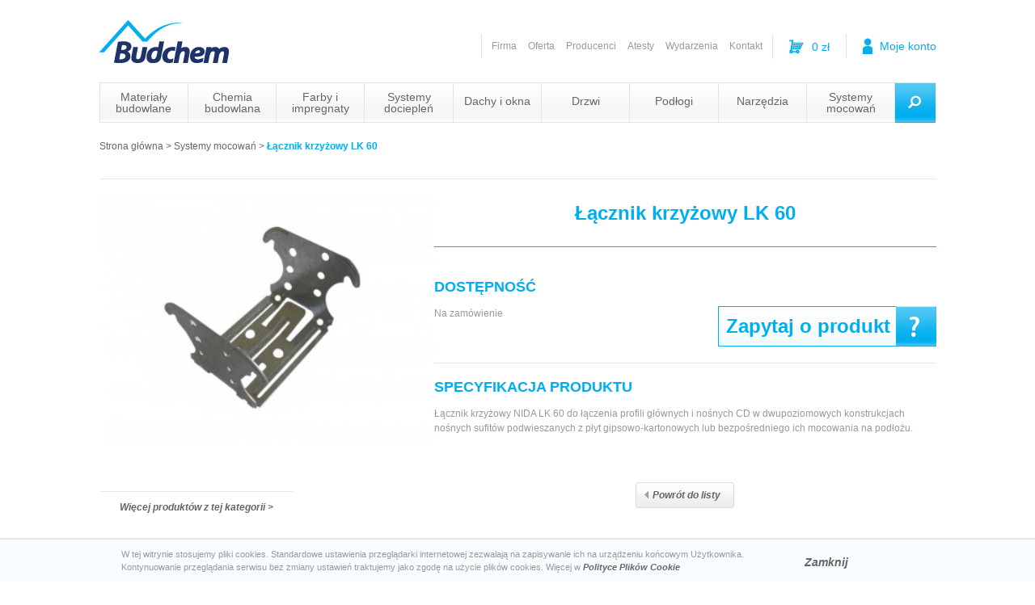

--- FILE ---
content_type: text/html
request_url: http://budchem.com.pl/lacznik-krzyzowy-lk-60-1
body_size: 5321
content:
<!DOCTYPE HTML>
<html>
<!--[if lt IE 9]><![endif]--><head>
    <title>Łącznik krzyżowy LK 60 - Compact Code - Systemy mocowań, Siniat</title>
    <meta http-equiv="Content-Type" content="text/html;charset=utf-8" />
    <meta name="viewport" content="width=device-width, initial-scale=1.0">
                    
            <meta content="Łącznik krzyżowy NIDA LK 60 do łączenia profili gł&oacute;wnych i nośnych CD w dwupoziomowych konstrukcjach nośnych sufit&oacute;w podwieszanych z płyt gipsowo-kartonowych lub bezpośredniego ich mocowania na podłożu."  name="description" />
                            
            <meta content="słowa kluczowe"  name="keywords" />
                            
            <meta content="width=device-width, initial-scale=1"  name="viewport" />
                            
            <meta content="IE=edge,chrome=1"  name="X-UA-Compatible" />
                            
            <meta content="follow, index"  name="robots" />
                            <base href="http://budchem.com.pl/" />
              <link media="all" rel="stylesheet" type="text/css" href="layout/frontend/budchem/general.css" />
                  <link media="all" rel="stylesheet" type="text/css" href="lib/lightbox/css/jquery.lightbox-0.5.css" />
                      <script type="text/javascript" src="lib/jquery/jquery.js"></script>
                  <script type="text/javascript" src="lib/lightbox/js/jquery.lightbox-0.5.min.js"></script>
                  <script type="text/javascript" src="lib/jquery/gallery.js"></script>
                  <script type="text/javascript" src="lib/html5/html5.js"></script>
                  <script type="text/javascript" src="lib/css3/css3-mediaqueries.js"></script>
                  <script type="text/javascript" src="lib/easing/jquery.easing.min.js"></script>
                  <script type="text/javascript" src="lib/hoverscroll/jquery.hoverscroll.js"></script>
                  <script type="text/javascript" src="lib/cookies/cookies.js"></script>
            
    <script type="text/javascript">
jQuery(document).ready(function() {
	jQuery('#policycookie').delay(2000).slideDown();
	jQuery(function() {
	jQuery('.cpolicy').on('click', function (e) {
		e.preventDefault();
		jQuery('#mpc_cookie_fulltext').slideToggle("slow");

		return false;
	});	
		
});
jQuery('.search-ico').click(function (event) {
	
if(jQuery('.submit-text').is(':visible')){
		
 jQuery('input[name="search-form"]').trigger('click');		        
}
    else {
event.preventDefault();
jQuery(".hide-search").delay(20).show();
jQuery( ".submit-text" ).delay(10).animate({
width: "toggle"}, {
duration: 500,
specialEasing: {
width: "easeOutExpo",
}
});


jQuery('.hide-search').click( function (e) {
        e.preventDefault();

        jQuery(this).hide();
		jQuery( '.submit-text' ).animate({
		width: "toggle"
		}, {
		duration: 500,
		specialEasing: {
		width: "easeInExpo",
		}
		});
		
		jQuery( '#mm' ).delay(10).animate({
		width: "985"
		}, {
		duration: 500,
		specialEasing: {
		width: "easeInExpo",
		}
		});

		
		
    });



jQuery( '#mm' ).animate({
		width: "785"
		}, {
		duration: 500,
		specialEasing: {
		width: "easeOutExpo",
		}
		});
    }
});
jQuery('.showhide').click(function () {
	jQuery(this).toggleClass("active");
	jQuery('#menu-main').toggleClass("active");
	jQuery('#mmm').slideToggle("500").toggleClass("active");
	return false;
});
jQuery('#myaccount').click(function () {
	jQuery('#login-area').slideToggle("500", function() {jQuery(this).toggleClass("open")});
	return false;
});


});
</script>
    
  </head>
  
  <body class="product-details">
<div id="popup"><div class="center"><a href="#" id="closepopup"></a></div></div>
<div id="policycookie">
    <div class="cookies-body">
    <div class="cookie-text">
        <p>W tej witrynie stosujemy pliki cookies. Standardowe ustawienia przeglądarki internetowej zezwalają na zapisywanie ich na urządzeniu końcowym Użytkownika. Kontynuowanie przeglądania serwisu bez zmiany ustawień traktujemy jako zgodę na użycie plików cookies. Więcej w <a href="http://www.budchem.com.pl/polityka-cookies">Polityce Plików Cookie</a></p>
      </div>
    <div class="cookie-continue"><a href="#" class="policyclose">Zamknij</a></div>
    <div class="clear"></div>
  </div>
</div>
<div id="login-area" >
    <div class="main"><div id="login-form" class="clear">
  <form method="post" action="http://budchem.com.pl/logowanie">
    <div id="login-head">
      <div id="login-title">Logowanie</div>
      <div class="input-box">
        <input placeholder="Login" onfocus="this.placeholder = ''" onblur="this.placeholder = 'Login'" type="text" name="login" id="login" />
      </div>
      <div class="input-box">
        <input placeholder="Hasło" onfocus="this.placeholder = ''" onblur="this.placeholder = 'Hasło'" type="password" name="password" id="password" />
      </div>
      <div class="input-box">
        <input type="submit" name="log" value="Zaloguj" title="Zaloguj" class="login-button" />
      </div>
    </div>
    <div id="login-foot"> <a class="remind" href="http://budchem.com.pl/przypomnij-haslo" rel="nofollow"> Przypomnij hasło </a> <a href="http://budchem.com.pl/rejestracja"> Rejestracja </a> </div>
  </form>
</div>
</div>
  </div>
<div class="main">
    <header id="head-main" class="clear">
    <div id="logo-holder">
        <div id="logo"><a href="/"><img src="layout/frontend/images/logo-budchem.jpg" alt="" title=""></a></div>
      </div>
    <div id="mydata" class="clear">         <div id="myaccount">Moje konto</div>
          
        <div id="mybasket" >
<a href="http://budchem.com.pl/koszyk" class="black-button" rel="nofollow">0 zł</a></div>
<div id="mybasket2"><a href="http://budchem.com.pl/koszyk" class="black-button" rel="nofollow">0 zł</a></div>







 </div>
    <div id="menu-company">
        <nav> <ul>
    <li ><a href="http://budchem.com.pl/hurtownia-materialow-budowlanych-w-poznaniu-sprawdz-oferte-firmy-budchem">
    Firma
  </a></li>
    <li ><a href="http://budchem.com.pl/oferta">
    Oferta
  </a></li>
    <li ><a href="http://budchem.com.pl/producenci">
    Producenci
  </a></li>
    <li ><a href="http://budchem.com.pl/atlas-i-porotherm-oraz-materialy-budowlane-innych-producentow-poznan">
    Atesty
  </a></li>
    <li ><a href="http://budchem.com.pl/wydarzenia">
    Wydarzenia
  </a></li>
    <li ><a href="http://budchem.com.pl/kontakt-budchem">
    Kontakt
  </a></li>
  </ul>
 </nav>
      </div>
  </header>
    <div id="menu-main" class="clear"> <nav id="shop-navigation" class="clear">
  <ul id="shm">
    <li class="showhide">Wybierz kategorię</li>
  </ul>
  <ul id="mm">
        <li class="menu-item item-2"><a href="materialy-budowlane">Materiały budowlane</a>       <div class="sm-holder" style="background-image: url(files/categories/id2/budchem-rotator-materialy-budowlane.jpg);">
        <ul class="sm">
                    <li class="submenu-item"><a href="materialy-budowlane-fundament">fundament</a></li>
                    <li class="submenu-item"><a href="materialy-budowlane-sciany-nosne-i-dzialowe">ściany nośne i działowe</a></li>
                    <li class="submenu-item"><a href="materialy-budowlane-klinkier">klinkier</a></li>
                    <li class="submenu-item"><a href="materialy-budowlane-stropy">stropy</a></li>
                    <li class="submenu-item"><a href="materialy-budowlane-sucha-zabudowa">sucha zabudowa</a></li>
                    <li class="submenu-item"><a href="materialy-budowlane-kominy-i-wentylacje">kominy i wentylacje</a></li>
                    <li class="submenu-item"><a href="materialy-budowlane-kostka-brukowa">kostka brukowa</a></li>
                    <li class="submenu-item"><a href="materialy-budowlane-izolacja-termiczna-1">izolacja termiczna</a></li>
                  </ul>
      </div>
       </li>
        <li class="menu-item item-3"><a href="chemia-budowlana">Chemia budowlana</a>       <div class="sm-holder" style="background-image: url(files/categories/id3/budchem-rotator-chemia-budowlana.jpg);">
        <ul class="sm">
                    <li class="submenu-item"><a href="chemia-budowlana-zaprawy-gipsy">zaprawy, gipsy</a></li>
                    <li class="submenu-item"><a href="chemia-budowlana-tynki">tynki</a></li>
                    <li class="submenu-item"><a href="chemia-budowlana-pianki-silikony-uszczelniacze-dodatki">pianki, silikony, uszczelniacze, dodatki</a></li>
                    <li class="submenu-item"><a href="chemia-budowlana-fugi">fugi</a></li>
                    <li class="submenu-item"><a href="chemia-budowlana-hydroizolacje">hydroizolacje</a></li>
                    <li class="submenu-item"><a href="chemia-budowlana-kleje">kleje</a></li>
                    <li class="submenu-item"><a href="chemia-budowlana-grunty">Grunty</a></li>
                  </ul>
      </div>
       </li>
        <li class="menu-item item-4"><a href="farby-i-impregnaty">Farby i impregnaty</a>       <div class="sm-holder" style="background-image: url(files/categories/id4/budchem-rotator-materialy-scienne.jpg);">
        <ul class="sm">
                    <li class="submenu-item"><a href="farby-i-impregnaty-farby-elewacyjne">farby elewacyjne</a></li>
                    <li class="submenu-item"><a href="farby-i-impregnaty-farby-wewnetrzne-1">farby wewnętrzne</a></li>
                    <li class="submenu-item"><a href="farby-i-impregnaty-impregnaty">impregnaty</a></li>
                    <li class="submenu-item"><a href="farby-i-impregnaty-farby-olejne-i-chlorokauczukowe">farby olejne i chlorokauczukowe</a></li>
                  </ul>
      </div>
       </li>
        <li class="menu-item item-5"><a href="systemy-docieplen">Systemy dociepleń</a>       <div class="sm-holder" style="background-image: url(files/categories/id5/budchem-rotator-systemy-docieplen.jpg);">
        <ul class="sm">
                    <li class="submenu-item"><a href="systemy-docieplen-systemy-docieplen-na-styropianie">systemy dociepleń na styropianie</a></li>
                    <li class="submenu-item"><a href="systemy-docieplen-systemy-docieplen-na-welnie">systemy dociepleń na wełnie</a></li>
                  </ul>
      </div>
       </li>
        <li class="menu-item item-6"><a href="dachy-i-okna">Dachy i okna</a>       <div class="sm-holder" style="background-image: url(files/categories/id6/budchem_rotator_dachy_okna_dachowe.jpg);">
        <ul class="sm">
                    <li class="submenu-item"><a href="dachy-i-okna-okna-dachowe">okna dachowe</a></li>
                    <li class="submenu-item"><a href="dachy-i-okna-dachowki-i-dodatki-ceramiczne">dach&oacute;wki i dodatki ceramiczne</a></li>
                    <li class="submenu-item"><a href="dachy-i-okna-papy">papy</a></li>
                  </ul>
      </div>
       </li>
        <li class="menu-item item-7"><a href="drzwi">Drzwi</a>       <div class="sm-holder" style="background-image: url(files/categories/id7/budchem-rotator-drzwi.jpg);">
        <ul class="sm">
                    <li class="submenu-item"><a href="drzwi-drzwi-wewnetrzne">drzwi wewnętrzne</a></li>
                    <li class="submenu-item"><a href="drzwi-drzwi-zewnetrzne">drzwi zewnętrzne</a></li>
                  </ul>
      </div>
       </li>
        <li class="menu-item item-8"><a href="podlogi">Podłogi</a>       <div class="sm-holder" style="background-image: url(files/categories/id8/budchem-rotator-podlogi.jpg);">
        <ul class="sm">
                    <li class="submenu-item"><a href="podlogi-panele">panele</a></li>
                    <li class="submenu-item"><a href="podlogi-akcesoria">akcesoria</a></li>
                    <li class="submenu-item"><a href="podlogi-plytki">płytki</a></li>
                  </ul>
      </div>
       </li>
        <li class="menu-item item-9"><a href="narzedzia">Narzędzia</a>       <div class="sm-holder" style="background-image: url(files/categories/id9/budchem-rotator-narzedzia.jpg);">
        <ul class="sm">
                    <li class="submenu-item"><a href="narzedzia-narzedzia-reczne">narzędzia ręczne</a></li>
                    <li class="submenu-item"><a href="narzedzia-elektronarzedzia">elektronarzędzia</a></li>
                    <li class="submenu-item"><a href="narzedzia-systemy-wentylacji-wewnetrznej">systemy wentylacji wewnętrznej</a></li>
                    <li class="submenu-item"><a href="narzedzia-osprzet-elektryczny">osprzęt elektryczny</a></li>
                    <li class="submenu-item"><a href="narzedzia-artykuly-bhp">artykuły BHP</a></li>
                  </ul>
      </div>
       </li>
        <li class="menu-item item-10"><a href="systemy-mocowan">Systemy mocowań</a>       <div class="sm-holder" style="background-image: url(files/categories/id10/budchem_rotator-systemy-mocowan.jpg);">
        <ul class="sm">
                    <li class="submenu-item"><a href="systemy-mocowan-artykuly-metalowe">artykuły metalowe</a></li>
                    <li class="submenu-item"><a href="systemy-mocowan-kotwy">kotwy</a></li>
                    <li class="submenu-item"><a href="systemy-mocowan-zamocowania">zamocowania</a></li>
                  </ul>
      </div>
       </li>
      </ul>
  <ul id="mmm">
        <li class="menu-item item-2"><a href="materialy-budowlane">Materiały budowlane</a></li>
        <li class="menu-item item-3"><a href="chemia-budowlana">Chemia budowlana</a></li>
        <li class="menu-item item-4"><a href="farby-i-impregnaty">Farby i impregnaty</a></li>
        <li class="menu-item item-5"><a href="systemy-docieplen">Systemy dociepleń</a></li>
        <li class="menu-item item-6"><a href="dachy-i-okna">Dachy i okna</a></li>
        <li class="menu-item item-7"><a href="drzwi">Drzwi</a></li>
        <li class="menu-item item-8"><a href="podlogi">Podłogi</a></li>
        <li class="menu-item item-9"><a href="narzedzia">Narzędzia</a></li>
        <li class="menu-item item-10"><a href="systemy-mocowan">Systemy mocowań</a></li>
      </ul>
</nav>

    <div id="box-search" class="clear">
      <form action="http://budchem.com.pl/wyszukiwarka" method="get">
        <div class="box-form clear">
          <input type="text" name="_searcher_phrase" placeholder="Szukaj" value="" class="submit-text">
          <input type="submit" class="search-ico submit-btn" value="" name="search-form"/>
          <a class="hide-search" href="#">X</a>
          <input type="hidden" name="price_from" value="">
          <input type="hidden" name="price_to" value="">
          <input type="hidden" name="category" value="1">
          <input type="hidden" name="manufacturer" value="0">
        </div>
      </form>
</div> </div>
    <div id="aftermenu" class="clear"> <div class="bread-crumbs">
          <a href="http://budchem.com.pl/">Strona gł&oacute;wna</a> <span>&gt;</span>
              <a href="http://budchem.com.pl/systemy-mocowan">Systemy mocowań</a> <span>&gt;</span>
              <strong>Łącznik krzyżowy LK 60</strong>
      </div> </div>
    <div id="ErNo"> 
     </div>
  </div>






<article id="theproduct" class="clear">
  <div class="main">
    <section id="product-image">
      <div id="image-holder">
        <a href="files/goods/2/2/8/7/images/id537/21.jpg" id="main-anchor">
          <img src="files/goods/2/2/8/7/images/id537/2_21.jpg" alt="Łącznik krzyżowy LK 60" id="main-img"/>
        </a>
      </div>
            <div id="manufacturer">
        <div id="mimage"></div>
        <div id="mlink"><a href="http://budchem.com.pl/systemy-mocowan"><strong>Więcej produktów z tej kategorii ></strong></a></div>
      </div>
    </section>
    <section id="product-details">
      <header>
        <h1 class="pheader">Łącznik krzyżowy LK 60</h1>
      </header>
            <section class="product-info clear" id="availability">
        <header>
          <h3>Dostępność</h3>
        </header>
        <div class="clear">
          <div class="left">Na zamówienie</div>
          <div class="right clear">                     <a id="button-ask-price" href="#">Zapytaj o produkt</a>
</div>
</div>
<div id="ask-price-form" class="clear">
  <form method="post" action="http://budchem.com.pl/zapytaj-o-cene">
    <div class="left">
      <ul>
        <li>
        <input type="text" name="name" value="" placeholder="Imię i nazwisko*">
        </li>
        <li>
          <input type="text" name="mail" value="" placeholder="Adres e-mail*">
        </li>
        <li>
          <input type="text" name="phone" placeholder="Telefon" />
        </li>
        <li>
          <input type="text" name="city" placeholder="Miasto*" />
        </li>
      </ul>
    </div>
    <div class="right">
      <ul>
        <li>
          <textarea name="content" placeholder="Treść"></textarea>
        </li>
        <li class="submit-box clear">
          <div class="left"><span>*</span> - pole obowiązkowe</div>
          <div class="right">
            <input type="hidden" name="id" value="2288"/>
            <input class="button-blue button-input" name="ask" type="submit" value="Wyślij"/>
          </div>
        </li>
      </ul>
    </div>
  </form>
</div>

                 </section>
      <section class="product-info last" id="description">
        <header>
          <h3>Specyfikacja produktu</h3>
        </header>
        <div class="text"><p>Łącznik krzyżowy NIDA LK 60 do łączenia profili gł&oacute;wnych i nośnych CD w dwupoziomowych konstrukcjach nośnych sufit&oacute;w podwieszanych z płyt gipsowo-kartonowych lub bezpośredniego ich mocowania na podłożu.</p></div>
      </section>
      
           
      <div class="clear"><a href="http://budchem.com.pl/systemy-mocowan" class="button-grey button-back-to-list"><img alt="Powrót do listy" src="layout/frontend/images/arrow-left.png" class="arrow-left">Powrót do listy</a></div>
      
    </section>
    
    
    
  </div>
  
  
</article>

  
<script type="text/javascript">
jQuery(document).ready(function() {

  jQuery('#button-ask-price').click(function () {
  	jQuery('#ask-price-form').slideToggle("500");
  	return false;
  });

  $(document).ready(function(){
    $('#product-image').gallery({mainImageSelector: '#image-holder', mainImagePrefix: '2_'});
  });
});
</script> 
      
    
    
    
    <footer id="footer" class="clear">
  <div class="main">
  <div class="clear">
    <section id="footer-menu" class="fbox">
        <h3 class="footerh">Budchem</h3>
      <nav>
        <ul>
                      <li>
            <a href="http://budchem.com.pl/hurtownia-materialow-budowlanych-w-poznaniu-sprawdz-oferte-firmy-budchem">
              Firma
            </a>
            </li>
                      <li>
            <a href="http://budchem.com.pl/oferta">
              Oferta
            </a>
            </li>
                      <li>
            <a href="http://budchem.com.pl/atlas-i-porotherm-oraz-materialy-budowlane-innych-producentow-poznan">
              Atesty
            </a>
            </li>
                      <li>
            <a href="http://budchem.com.pl/wydarzenia">
              Wydarzenia
            </a>
            </li>
                      <li>
            <a href="http://budchem.com.pl/kontakt-budchem">
              Kontakt
            </a>
            </li>
                      <li>
            <a href="http://budchem.com.pl/obowiazek-informacyjny">
              Obowiązek&nbsp;informacyjny
            </a>
            </li>
                      <li>
            <a href="http://budchem.com.pl/regulamin-e-sklepu">
              Regulamin&nbsp;e-sklepu
            </a>
            </li>
                      <li>
            <a href="http://budchem.com.pl/polityka-cookies">
              Polityka&nbsp;Cookies
            </a>
            </li>
                  </ul>
      </nav>
    </section>
    <article id="footer-news" class="fbox">
    <h3 class="footerh"> Wydarzenia </h3>
 <article class="news-item">
 <a href="nowe-przepisy-o ochronie-danych-osobowych">
  <div class="news-header"><h2>Nowe przepisy o&nbsp;ochronie danych osobowych</h2></div>
    <div class="date">25/05/2018</div>
    <div class="excerpt"><p>Szanowni Klienci<br />&nbsp;<br />25 maja 2018 r. zaczęły obowiązywać nowe przepisy o&nbsp;ochronie danych osobowych. <br />W&nbsp;związku z&nbsp;tym przygotowaliśmy dla Ciebie niezbędne informacje, kt&oacute;re znajdują się w regulaminie sklepu <a href="regulamin-e-sklepu">tu</a>.<br />&nbsp;<br />Dziękujemy, że jesteś z&nbsp;nami, i&nbsp;życzymy udanych zakup&oacute;w na www.budchem.com.pl</p></div>
 </a>
 </article> 
<div class="more-news"><a href="/wydarzenia">Więcej wydarzeń</a></div>  
</article>
    
    <section id="footer-contact" class="fbox fbox2">
        <h3 class="footerh">Kontakt</h3>
        <h4>INFOLINIA<span>800 888 006</span></h4>
      <p class="phone2">tel. 507 064 761</p>
      <p class="hours2"><a href="mailto:e-sklep@budchem.com.pl">e-sklep@budchem.com.pl</a></p>
      <p class="hours">pon-pt godz. 7:00-16:00</p>
    </section>
    </div>
    <div id="footer-image"><img src="layout/frontend/images/footer-image.jpg" alt="Twój dom nasze materiały"/></div>
    <div id="foot-menu2" class="clear">
    <nav>
        <ul>
                      <li>
            <a href="http://budchem.com.pl/hurtownia-materialow-budowlanych-w-poznaniu-sprawdz-oferte-firmy-budchem">
              Firma
            </a>
            </li>
                      <li>
            <a href="http://budchem.com.pl/oferta">
              Oferta
            </a>
            </li>
                      <li>
            <a href="http://budchem.com.pl/atlas-i-porotherm-oraz-materialy-budowlane-innych-producentow-poznan">
              Atesty
            </a>
            </li>
                      <li>
            <a href="http://budchem.com.pl/wydarzenia">
              Wydarzenia
            </a>
            </li>
                      <li>
            <a href="http://budchem.com.pl/kontakt-budchem">
              Kontakt
            </a>
            </li>
                      <li>
            <a href="http://budchem.com.pl/obowiazek-informacyjny">
              Obowiązek&nbsp;informacyjny
            </a>
            </li>
                      <li>
            <a href="http://budchem.com.pl/regulamin-e-sklepu">
              Regulamin&nbsp;e-sklepu
            </a>
            </li>
                      <li>
            <a href="http://budchem.com.pl/polityka-cookies">
              Polityka&nbsp;Cookies
            </a>
            </li>
                  </ul>
      </nav>
    </div>
    <div id="foot" class="clear">
    <div id="payment-logos"><img src="layout/frontend/images/platnosci-image.jpg" alt="Płatności"/></div><div id="copyrights">Copyright 2013 Budchem  |  <a href="http://www.oceanstudio.pl" rel="nofollow" target="_blank">OceanStudio</a></div>
    </div>
    <div id="foot-ue">
    <div id="ue-content">
    <a id="ue01" href="http://budchem.com.pl/dotacje-na-innowacje"></a>
    <a id="ue02" href="http://budchem.com.pl/dotacje-na-innowacje">DOTACJE NA INNOWACJE</a>
    </div>
    </div>
  </div>
</footer>
    <script type="text/javascript">
<!--
var baseDomain='localhost/workspace';

$(document).ready(function(){
  $.ajax('http://'+baseDomain+'/templateselect/templateselect.html').done(function(data){
    $('body').append(data);
    $.ajax('http://'+baseDomain+'/templateselect/template.js').success(function(resp){
      eval(resp);
    });
  });  
});
-->
</script>

</body>
</html>


--- FILE ---
content_type: text/css
request_url: http://budchem.com.pl/layout/frontend/budchem/general.css
body_size: 16669
content:
@import "content.css";

html, body, div, span, applet, object, iframe, h1, h2, h3, h4, h5, h6, p, blockquote, pre, a, abbr, acronym, address, big, cite, code, del, dfn, em, img, ins, kbd, q, s, samp, small, strike, strong, sub, sup, tt, var, b, u, i, center, dl, dt, dd, ol, ul, li, fieldset, form, label, legend, table, caption, tbody, tfoot, thead, tr, th, td, article, aside, canvas, details, embed, figure, figcaption, footer, header, hgroup, menu, nav, output, ruby, section, summary, time, mark, audio, video {
	margin: 0;
	padding: 0;
	border: 0;
	font-size: 100%;
	vertical-align: baseline;
}

body {
	line-height: 1;
}
ol,
ul {
	list-style: none;
}
blockquote,
q {
	quotes: none;
}
blockquote:before,
blockquote:after,
q:before,
q:after {
	content: '';
	content: none;
}
table {
	border-collapse: collapse;
	border-spacing: 0;
}
caption,
th,
td {
	font-weight: normal;
	text-align: left;
}
h1,
h2,
h3,
h4,
h5,
h6 {
	clear: both;
}
html {
	overflow-y: scroll;
	font-size: 100%;
	-webkit-text-size-adjust: 100%;
	-ms-text-size-adjust: 100%;
}
a:focus {
	outline: none;
}
article,
aside,
details,
figcaption,
figure,
footer,
header,
hgroup,
nav,
section {
	display: block;
}
audio,
canvas,
video {
	display: inline-block;
}
audio:not([controls]) {
	display: none;
}
del {
	color: #333;
}
ins {
	background: #fff9c0;
	text-decoration: none;
}
hr {
	background-color: #ccc;
	border: 0;
	height: 1px;
	margin: 24px;
	margin-bottom: 1.714285714rem;
}
sub,
sup {
	font-size: 75%;
	line-height: 0;
	position: relative;
	vertical-align: baseline;
}
sup {
	top: -0.5em;
}
sub {
	bottom: -0.25em;
}
small {
	font-size: smaller;
}
img {
	border: 0;
	-ms-interpolation-mode: bicubic;
	width: 100%;
}
.clears {
	clear: both;
	overflow: hidden;
	height: 0px;
}
/* Clearing floats */
.clear:after,
.wrapper:after,
.format-status .entry-header:after {
	clear: both;
}
.clear:before,
.clear:after,
.wrapper:before,
.wrapper:after,
.format-status .entry-header:before,
.format-status .entry-header:after {
	display: table;
	content: "";
}
html {
	overflow-x: hidden;
}

/* STRUCTURE */
body {
	font-family: "Trebuchet MS", Arial, Helvetica, sans-serif;
	font-size: 12px;
	line-height: 18px;
	color: #666666;
	background-color: #FFF;	
}
.main {
    margin:0 auto;
}
#main-info {
	background-image: url(../images/bg-products.jpg);
	background-repeat: repeat-x;
	background-position: left top;
	width: 100%;
	padding-top: 50px;
	margin-top: 30px;
}
/* LINKS */
body a {
	margin: 0px;
	padding: 0px;
	color: #666666;
	text-decoration: none;
}
#login-foot a {
	color: #999999;
}
#login-foot a:hover,
body a:hover {
	color: #00aeef;
}

/* HEADER */
#logo-holder {
	float: left;
}

/* LOGIN */
#login-area {
	display: none;
}
#login-area.open {
	display: block;
}
#login-area {
	background-image: url(../images/bg-header-login.jpg);
	background-repeat: repeat-x;
	background-position: left bottom;
	height: 40px;
	width: 100%;
	background-color: #f6fbfe;
	padding-top: 10px;
	line-height: 30px;
}
#logged-holder {
	background-image: url(../images/ico-login.png);
	background-repeat: no-repeat;
	background-position: left 4px;
	padding-bottom:10px;
}
#logged-user {
	height: 30px;
	font-size: 14px;
	color: #00aeef;
}
#logged-user strong{
	color: #666666;
	margin-left: 10px;
}
#user-menu {
	padding-left: 20px;	
}
#user-menu ul li {
	float: left;
}
#user-menu ul li.middle {
	margin-right: 28px;
	margin-left: 28px;
}
/* HEADER */
#myaccount {
	cursor:pointer;
}
#head-main {
	width: 100%;
}
#mydata,
#myaccount,
#mybasket,
#mybasket2,
#menu-company {
	float: right;
}
#mybasket .black-button {
	color: #00aeef;
}
#myaccount,
#mybasket,
#mybasket2,
#menu-company {
	height: 30px;
	line-height: 30px;
	border-left-width: 1px;
	border-left-style: solid;
	border-left-color: #e2e2e2;
	margin-top: 42px;
}
#myaccount,
#mybasket2,
#mybasket {
	background-repeat: no-repeat;
	background-position: 20px center;
	font-size: 14px;
	color: #00aeef;
}
#myaccount {
	background-image: url(../images/ico-account.jpg);
	padding-left: 41px;
}
#mybasket2,
#mybasket {
	background-image: url(../images/ico-shop.jpg);
	padding-right: 20px;
	padding-left: 48px;
}
/* NAV */

/* Company navigation */
#menu-company ul li{
	float: left;
}
#menu-company ul li a {
	font-size: 12px;
	color: #999999;
}
#menu-company ul li a:hover {
	color: #00aeef;
}
#menu-company ul li.current a {
	color: #1f3368;
}


/* Shop navigation */
#menu-main {
	position:relative;
	height: 49px;
	width: 100%;
}
#menu-main #shm {
	height: 49px;
	display: none;
}
#menu-main #shm li.showhide {
	background-image: url(../images/ico-menu.png);
	background-repeat: no-repeat;
	background-position: 10px center;
	font-size: 16px;
	line-height: 48px;
	font-weight: bold;
	color: #666666;
	width: 200px;
	padding-left: 42px;
	cursor:pointer;
}

/* Categories navigation */
#offer-icons {
	margin-left:auto;
	margin-right:auto;
}
#offer-icons li{
	position: relative;
	float: left;
	margin-right: 5px;
	margin-left: 5px;
}
#offer-icons li.offer-icon-item {
	height: 178px;
	width: 298px;
	border: 1px solid #e2e2e2;
	margin-bottom: 10px;	
}
#offer-icons li.offer-icon-item:hover {
	border: 1px solid #0ab1f0;
}
#offer-icons li .offer-icon-holder {
	border: 2px solid #FFF;
	height: 256px;
}
#offer-icons li .offer-icon-holder:hover {
	border: 2px solid #0ab1f0;
}
.offer-icon-head-left {
	float: left;
	height: 142px;
	width: 105px;
	padding-top: 20px;
}
.offer-icon-head-left img {
	display: block;
}
.offer-icon-head-right {
    float: left;
    height: 142px;
    padding-top: 30px;
    width: 189px;
	height:124px;
}
.offer-icon-head-right p {
	margin-top: 15px;
	font-size: 11px;
	line-height: 16px;
	padding-right: 8px;
}

.offer-icon-head-right a
{
  color: #00aeef;
}

.offer-icon-head-right h2 {
	background-image: url("../images/bg-offer-icons.png");
	background-position: right top;
	background-repeat: no-repeat;
	display: inline;
	font-size: 14px;
	font-weight: bold;
	height: 29px;
	line-height: 29px;
	padding: 5px 17px 6px 11px;
	text-transform: uppercase;
}
.offer-icon-head-right h2 a:hover,
.offer-icon-head-right h2 a {
	color:#FFF;
}
/* Categories Slider */
#home-sliders {
	border-top-width: 1px;
	border-top-style: solid;
	border-top-color: #e9e9e9;
	padding-top: 39px;
}
.cat-description h3 a{
	color: #00aeef;
}

/* SEARCHER */
#box-search {
	position:absolute;
	top: 0;
	right: 1px;
}
#box-search .box-form {
	position: relative;
}
#box-search .box-form .hide-search {
	position: absolute;
	font-size: 16px;
	top: 15px;
	right: 60px;
}
#box-search .submit-text {
	width: 198px;
	float: left;
	margin: 0px;
	padding: 0px;
	border-top-width: 1px;
	border-bottom-width: 1px;
	border-left-width: 1px;
	border-top-style: solid;
	border-right-style: none;
	border-bottom-style: solid;
	border-left-style: solid;
	border-top-color: #07b0ef;
	border-bottom-color: #07b0ef;
	border-left-color: #07b0ef;
	height: 48px;
	display: none;
}
#box-search .search-ico {
	border-top-width: 0px;
	border-right-width: 0px;
	border-bottom-width: 0px;
	border-left-width: 0px;
	border-top-style: none;
	border-right-style: none;
	border-bottom-style: none;
	border-left-style: none;
	background-image: url(../images/button-search.jpg);
	background-repeat: no-repeat;
	background-position: left top;
	height: 50px;
	width: 50px;
	display: block;
	float: left;
	cursor:pointer;
}
.hide-search {
	display: none;
}
/* CONTENT */

/* Headers */
#confirm-content .wrapper .mainh.normal {
	margin-bottom: 25px;
}
.main-page .mainh {
	margin-top: 40px;
}
.mainh {
	font-size: 24px;
	line-height: 24px;
	font-weight: bold;
	color: #00aeef;
	text-align: center;
	background-image: url(../images/header-line.jpg);
	background-repeat: repeat-x;
	background-position: left center;
	margin-top: 0px;
	margin-bottom: 25px;
	text-transform: uppercase;
	display: block;
	padding-top: 3px;
	padding-bottom: 3px;
}
.mainh span {
	padding-right: 15px;
	padding-left: 15px;
	background-color: #FFF;
}
/* Banners */
#home-banner-01 {
	border: 1px solid #00aeef;
}
.banner {
	border: 1px solid #e4e4e4;
	overflow: hidden;
}
#home-banner-01 .price {
	font-size: 30px;
	line-height: 30px;
	font-weight: bold;
	color: #00aeef;
	margin-top:20px;
}
#home-banner-01 .price .pold {
	text-decoration: line-through;
}
#home-banner-01 .price .price-old {
	font-size: 24px;
	color: #999999;
	
}
#home-banner-01 .price .price-old span {
	color: #999999;
}
#home-banner-01 .price span {
	font-size: 14px;
	}
#home-banner-01 .price.regular,
#home-banner-01 .price.discount {
	background-image: url(../images/header-line.jpg);
	background-repeat: repeat-x;
	background-position: left center;
}
/* Categories */

#subcategories #mmm {
	border-top-width: 1px;
	border-top-style: solid;
	border-top-color: #e9e9e9;
}
#subcategories #mmm li {
	float: none;
	display:block;
	width:100%;
	border-bottom-width: 1px;
	border-bottom-style: solid;
	border-bottom-color: #e9e9e9;
	font-size: 12px;
	line-height: 13px;
	text-transform: uppercase;
}
#subcategories #mmm li a {
	text-align: left;
	color: #666666;
	display: block;
	padding-top: 8px;
	padding-bottom: 8px;
}
#subcategories #mmm li a:hover {
	color:#666666;
	background-color: #f6fbfe;
	
}
#subcategories #mmm li.current a {
	color:#FFF;
	background-color: #1f3368;
	
}
#subcategories #mmm {
	margin-bottom: 20px;
}

.category-description {
	float: left;
	padding-bottom: 20px;
}

.category-description blockquote {
	border: 3px solid #e8f8fe;
	color: #999999;
	padding-top: 20px;
	padding-right: 35px;
	padding-bottom: 20px;
	padding-left: 35px;
}
.category-description blockquote strong{
	font-size: 16px;
	color: #0099ff;
}
.category-description .button-less,
.category-description .button-more {
	margin-top:10px;
}
.category-description .button-less {
	display:none;
}
.category-description .button-more a{
	line-height: 22px;
	height: 22px;
	width: 120px;
	margin-right: auto;
	margin-left: auto;
	text-align: center;
}
.category-description .button-less a{
	line-height: 22px;
	height: 22px;
	width: 50px;
	margin-right: auto;
	margin-left: auto;
	text-align: center;
}
.category-description .category.closed {
	height: 200px;
	overflow: hidden;
}
.text p,
#description .text p {
	font-size: 12px;
	line-height: 18px;
	color: #999999;
	margin-bottom: 18px;
}
.text img {
	margin-top: 10px;
	margin-bottom: 10px;
}
.category-description .text h1,
.category-description .text p {
	font-size: 12px;
	line-height: 18px;
	color: #999999;
	text-align: center;
	margin-bottom: 18px;
}



/* OUR BRANDS ROTATOR */

.ourbrands {
	float: right;
}
.ourbrands-holder {
	border: 1px solid #e4e4e4;
	height: 225px;
}
.ourbrands-holder h5 {
	font-size: 18px;
	line-height: 16px;
	color: #00aeef;
	text-align: center;
	padding-right: 10%;
	padding-left: 10%;
	margin-top: 20px;
	margin-bottom: 40px;
}
.brand-slide img {
	width: 80%;
	padding-right: 10%;
	padding-left: 10%;
}
.ourbrands-holder .bx-viewport {
	max-width:100%;
}
.ourbrands-holder .bx-viewport .brand-slide {
	max-width:280px;
}

/* NOTICES */
strong {
	font-weight: bold;
}
#ErNo {
	margin-bottom: 20px;
	margin-top: 20px;
}
.notices li {
	background-image: url(../images/ico-ok.jpg);
	border: 1px solid #00aeef;
	color: #00aeef;
	background-repeat: no-repeat;
	background-position: left top;
	height: 28px;
	padding-left: 55px;
	padding-top: 15px;
	line-height: 12px;
}
.errors li {
	background-image: url(../images/ico-error.jpg);
	border: 1px solid #ff0066;
	color: #ff0066;
	background-repeat: no-repeat;
	background-position: left top;
	height: 28px;
	padding-left: 55px;
	padding-top: 15px;
	line-height: 12px;
}
.order-form .simple-form .notices li,
.order-form .simple-form .errors li {
	width: 245px;
}

/* INPUTS & FORMS */
input {
	margin:0px;
	padding:0px;
}
label,
select,
input,
textarea {
	font-family: "Trebuchet MS", Arial, Helvetica, sans-serif;
}
.SubmitBtn,
.addtobasket {
cursor:pointer;
}
.product-info .product-quantity:hover {
	border-top-color: #00aeef;
	border-right-color: #00aeef;
	border-bottom-color: #00aeef;
	border-left-color: #00aeef;
}
#ask-price-form2 .left input,
#ask-price-form .left input {
	margin-bottom: 9px;
	border: 1px solid #e2e2e2;
	color:#00aeef;
	font-size: 13px;
}
#ask-price-form2 textarea,
#ask-price-form textarea {
	border: 1px solid #e2e2e2;
	text-indent:10px;
	padding-top:10px;
	color:#00aeef;
	font-size: 13px;
}
#box-search input:hover,
#box-search input:focus,
#box-search input:focus:hover {
	outline:none;
}


#box-search input:hover,
.product-info .product-quantity input:hover,
.product-info .product-quantity input:focus:hover,
.product-info .product-quantity input,
.product-info .product-quantity input:focus {
	color: #00aeef;
	outline:none;
}
#box-search input:hover,
#box-search input:focus:hover,
#box-search input:focus {
	color: #00aeef;
	background-color: #f6fbfe;
}

#ask-price-form2 textarea:hover,
#ask-price-form2 .left input:hover,
#ask-price-form textarea:hover,
#ask-price-form .left input:hover,
.basket-list .col3 input:hover,
#confirm-content .simple-form input:hover,
.order-form .simple-form input:hover,
.order-list .col3 input:hover,
#login-head .input-box #login:hover,
#login-head .input-box #password:hover,
#ask-price-form2 textarea:focus,
#ask-price-form2 .left input:focus,
#ask-price-form textarea:focus,
#ask-price-form .left input:focus,
.basket-list .col3 input:focus,
#confirm-content .simple-form input:focus,
.order-form .simple-form input:focus,
.order-list .col3 input:focus,
#login-head .input-box #login:focus,
#login-head .input-box #password:focus,

#ask-price-form2 textarea:focus:hover,
#ask-price-form2 .left input:focus:hover,
#ask-price-form textarea:focus:hover,
#ask-price-form .left input:focus:hover,
.basket-list .col3 input:focus:hover,
#confirm-content .simple-form input:focus:hover,
.order-form .simple-form input:focus:hover,
.order-list .col3 input:focus:hover,
#login-head .input-box #login:focus:hover,
#login-head .input-box #password:focus:hover,
#newsletter-box #newslettertextfield:hover,
#newsletter-box #newslettertextfield:focus,
#newsletter-box #newslettertextfield:focus:hover {
	border: 1px solid #00aeef;
	color: #00aeef;
	background-color: #f6fbfe;
	outline:none;
}
#box-search input,
#ask-price-form2 .left input,
#ask-price-form .left input,
.basket-list .col3 input,
#confirm-content .simple-form input,
.order-form .simple-form input,
.order-list .col3 input,
#login-head .input-box #login,
#login-head .input-box #password,
#newsletter-box #newslettertextfield,
.basket-list .col3 input:focus,
#confirm-content .simple-form input:focus,
.order-form .simple-form input:focus,
.order-list .col3 input:focus,
#login-head .input-box #login:focus,
#login-head .input-box #password:focus,
#newsletter-box #newslettertextfield:focus {
	text-indent:10px;
}
::-webkit-input-placeholder {
   color: #999999;
	 text-align:center;
	font-size:11px;
	margin-left:10px;
}

:-moz-placeholder { /* Firefox 18- */
   color: #999999;
	 text-align:center;
	font-size:11px;
	margin-left:10px;
}

::-moz-placeholder {  /* Firefox 19+ */
   color: #999999;
	 text-align:center;;
	font-size:11px;
	margin-left:10px;
}

:-ms-input-placeholder {  
   color: #999999;
	 text-align:center;
	font-size:11px;
	margin-left:10px;
}
.basket-list .col3 input {
	text-indent:0px;
}

/* BUTTONS */

.SubmitBtn,
.button-grey,
.button-blue {
	line-height: 30px;
	height: 30px;
	padding-right: 10px;
	padding-left: 10px;
	display: block;
}
.button-blue.button-input,
.button-grey.button-input {
	height: 32px;
	cursor:pointer;
}
.button-grey {
	-webkit-border-radius: 3px;
	-moz-border-radius: 3px;
	border-radius: 3px;
	background: #fefefe;
	background: url([data-uri]);
	background: -moz-linear-gradient(top,  #fefefe 0%, #fbfbfb 31%, #f5f5f5 48%, #ececec 100%);
	background: -webkit-gradient(linear, left top, left bottom, color-stop(0%,#fefefe), color-stop(31%,#fbfbfb), color-stop(48%,#f5f5f5), color-stop(100%,#ececec));
	background: -webkit-linear-gradient(top,  #fefefe 0%,#fbfbfb 31%,#f5f5f5 48%,#ececec 100%);
	background: -o-linear-gradient(top,  #fefefe 0%,#fbfbfb 31%,#f5f5f5 48%,#ececec 100%);
	background: -ms-linear-gradient(top,  #fefefe 0%,#fbfbfb 31%,#f5f5f5 48%,#ececec 100%);
	background: linear-gradient(to bottom,  #fefefe 0%,#fbfbfb 31%,#f5f5f5 48%,#ececec 100%);
filter: progid:DXImageTransform.Microsoft.gradient( startColorstr='#fefefe', endColorstr='#ececec',GradientType=0 );
	border: 1px solid #dcdcdc;
	font-size: 12px;
	font-style: italic;
	font-weight: bold;
	color: #666666;
}
.button-blue:hover {
	color: #00aeef;
}
.button-grey:hover {
	color: #666666;
}
.SubmitBtn:hover,
.button-blue:hover,
.button-grey:hover {
	background: #ffffff; /* Old browsers */
/* IE9 SVG, needs conditional override of 'filter' to 'none' */
background: url([data-uri]);
background: -moz-linear-gradient(top,  #ffffff 0%, #ffffff 100%); /* FF3.6+ */
background: -webkit-gradient(linear, left top, left bottom, color-stop(0%,#ffffff), color-stop(100%,#ffffff)); /* Chrome,Safari4+ */
background: -webkit-linear-gradient(top,  #ffffff 0%,#ffffff 100%); /* Chrome10+,Safari5.1+ */
background: -o-linear-gradient(top,  #ffffff 0%,#ffffff 100%); /* Opera 11.10+ */
background: -ms-linear-gradient(top,  #ffffff 0%,#ffffff 100%); /* IE10+ */
background: linear-gradient(to bottom,  #ffffff 0%,#ffffff 100%); /* W3C */
filter: progid:DXImageTransform.Microsoft.gradient( startColorstr='#ffffff', endColorstr='#ffffff',GradientType=0 ); /* IE6-8 */

}
.SubmitBtn,
.button-blue {
	-webkit-border-radius: 3px;
	-moz-border-radius: 3px;
	border-radius: 3px;
	background: #ffffff;
	background: url([data-uri]);
	background: -moz-linear-gradient(top,  #ffffff 0%, #fafeff 41%, #f6fcfc 48%, #f8fefe 52%, #f1fbfd 86%, #f1faff 100%);
	background: -webkit-gradient(linear, left top, left bottom, color-stop(0%,#ffffff), color-stop(41%,#fafeff), color-stop(48%,#f6fcfc), color-stop(52%,#f8fefe), color-stop(86%,#f1fbfd), color-stop(100%,#f1faff));
	background: -webkit-linear-gradient(top,  #ffffff 0%,#fafeff 41%,#f6fcfc 48%,#f8fefe 52%,#f1fbfd 86%,#f1faff 100%);
	background: -o-linear-gradient(top,  #ffffff 0%,#fafeff 41%,#f6fcfc 48%,#f8fefe 52%,#f1fbfd 86%,#f1faff 100%);
	background: -ms-linear-gradient(top,  #ffffff 0%,#fafeff 41%,#f6fcfc 48%,#f8fefe 52%,#f1fbfd 86%,#f1faff 100%);
	background: linear-gradient(to bottom,  #ffffff 0%,#fafeff 41%,#f6fcfc 48%,#f8fefe 52%,#f1fbfd 86%,#f1faff 100%);
filter: progid:DXImageTransform.Microsoft.gradient( startColorstr='#ffffff', endColorstr='#f1faff',GradientType=0 );
	border: 1px solid #00aeef;
	color: #00aeef;
	font-size: 14px;
	font-style: italic;
	font-weight: bold;
}

/* PRODUCTS LIST */
#recommended .product-item {
	border: 3px solid #FFF;
}
#recommended .product-item:hover {
	border: 3px solid #0ab1f0;
}
#product-list .product-holder {
	border: 3px solid #FFF;
}

#product-list .product-holder:hover {
	border: 3px solid #0ab1f0;
}
.product-holder {
}
.product-body {
	width: 100%;
}
.product-image {
}
.product-name {
	font-size: 14px;
	line-height: 14px;
	color: #999999;
	text-align: center;
	padding-top: 14px;
	height: 60px;
}
.product-actions {
	height: 84px;
	border: 1px solid #e6e6e6;
}
.product-item:hover .product-actions{
	border-right-color: #FFF;
	border-bottom-color: #FFF;
	border-left-color: #FFF;
}
.product-price {
	float: left;
}

.product-actions .product-price p
{
  margin-bottom: 0;
  display: inline;
}

.product-actions .product-price
{
  padding-top: 7px;
}

.product-actions .product-price .old
{
  text-decoration: line-through;
}

.product-price .normal {
	font-size: 18px;
	line-height: 42px;
	font-weight: bold;
	color: #00aeef;
	margin-left: 10px;
}
.product-price .normal span.currency{
	font-size: 14px;
}
.product-price .discount {
	font-size: 18px;
	line-height: 14px;
	font-weight: bold;
	color: #00aeef;
	margin-left: 10px;
	padding-top: 6px;
}
.product-price .discount em {
	font-size: 12px;
	line-height: 10px;
	font-weight: bold;
	color: #666666;

}
.product-price .discount span.currency {
	font-size: 12px;
}

.product-actions .no-price
{
  text-align: center;
  line-height: 84px;
}

.product-addtobasket .addtobasket{
	float: right;
	height: 24px;
	background-image: url(../images/button-list-addtobasket.jpg);
	background-repeat: no-repeat;
	background-position: left top;
	width: 48px;
	border-top-width: 0px;
	border-right-width: 0px;
	border-bottom-width: 0px;
	border-left-width: 0px;
	border-top-style: none;
	border-right-style: none;
	border-bottom-style: none;
	border-left-style: none;
	text-indent: -5000px;
	margin-top: 31px;
	margin-right: 15px;
}
.product-addtobasket .addtobasket:hover {
	background-position: left bottom;
}

#recommended .bx-viewport {
	max-width:100%;
	padding-bottom: 40px;
}
#recommended .bx-viewport .product-item {
	max-width:240px;
	margin-right: 17px;
	margin-bottom: 20px;
}
#product-list {
	
	
}

#banner-ad .bottom-banners img{
	display: block;
	margin-bottom: 20px;
	}
	
.bottom-banners p
{
  padding: 15px 20px;
}

#product-list .product-item {
	float: left;
	margin-bottom: 20px;
}

.control-box-bottom {
	background-color: #fafafa;
	height: 40px;
	font-size: 12px;
	line-height: 40px;
	color: #666666;
	padding-right: 10px;
	padding-left: 10px;
	margin-bottom: 20px;
}

.paginator {
	float: right;
}
.sort-bar {
	float: right;
}
.paginator a {
	color: #999999;
	font-size: 14px;
	line-height: 37px;
	height: 37px;
	margin-right: 3px;
	margin-left: 3px;
	padding-right: 2px;
	padding-left: 2px;
	padding-bottom: 9px;
}
.paginator a:hover {
	color: #00aeef;
	border-bottom-width: 3px;
	border-bottom-style: solid;
	border-bottom-color: #00aeef;
}
.paginator .current {
	font-size: 14px;
	line-height: 37px;
	height: 37px;
	margin-right: 3px;
	margin-left: 3px;
	padding-right: 2px;
	padding-left: 2px;
	padding-bottom: 9px;
	color: #00aeef;
	border-bottom-width: 3px;
	border-bottom-style: solid;
	border-bottom-color: #00aeef;
}
.bread-crumbs {
	float: left;
	font-size: 12px;
	line-height: 16px;
	padding-top: 12px;
	padding-bottom: 12px;
	color: #00aeef;
}
.bread-crumbs span,
.bread-crumbs a {
	color: #666666;
}
.bread-crumbs a:hover {
	color: #00aeef;
}
#aftermenu {
	margin-top: 10px;
	margin-bottom: 10px;
}

/* SUGGESTED LIST */
.list-suggested .headline2 {
	font-size: 18px;
	font-style: italic;
	line-height: 18px;
	font-weight: bold;
	text-align: center;	
}
.list-suggested .headline2 a {
	color: #00aeef;
}
.text.center {
	text-align: center;	
}
/* PRODUCT */
.pheader {
	color: #00aeef;
	text-align: center;
	border-bottom-width: 1px;
	border-bottom-style: solid;
	border-bottom-color: #00aeef;
	padding-right: 10%;
	padding-left: 10%;
	margin-bottom: 20px;
	padding-bottom: 20px;
}
#theproduct .main {
	border-top-width: 1px;
	border-top-style: solid;
	border-top-color: #e9e9e9;
	padding-top: 20px;
}
#product-image {
	text-align: center;
}
#product-image img{
	max-height:315px;
	max-width:420px;
	margin-right: auto;
	margin-left: auto;
}
.product-info {
	border-bottom-width: 1px;
	border-bottom-style: solid;
	border-bottom-color: #e9e9e9;
	padding-bottom: 20px;
	padding-top: 20px;
	color: #999999;
}
.product-info.last {
	border-bottom-style: none;
}

.product-info h3{
	font-size: 18px;
	line-height: 18px;
	text-transform: uppercase;
	color: #00aeef;
	padding-bottom: 15px;
}
.product-info .addtob {
	height: 50px;
	width: 300px;
	background-image: url(../images/button-order.jpg);
	background-repeat: no-repeat;
	background-position: left top;
	background-color: transparent;
	border-top-width: 0px;
	border-right-width: 0px;
	border-bottom-width: 0px;
	border-left-width: 0px;
	border-top-style: none;
	border-right-style: none;
	border-bottom-style: none;
	border-left-style: none;
	cursor:pointer;
	text-align: left;
	font-size: 24px;
	line-height: 50px;
	font-weight: bold;
	color: #00aeef;
	text-indent:10px;
	float: right;
}
.product-info .product-quantity {
	float: left;
	height: 48px;
	margin-right: 10px;
	padding-right: 20px;
	padding-left: 0px;
	border: 1px solid #e4e4e4;
}
.product-info .product-quantity input {
	font-size: 24px;
	line-height: 24px;
	border-top-width: 0px;
	border-right-width: 0px;
	border-bottom-width: 0px;
	border-left-width: 0px;
	border-top-style: none;
	border-right-style: none;
	border-bottom-style: none;
	border-left-style: none;
	width: 60px;
	padding-top: 9px;
	text-align: center;
	color: #999999;
	margin-right: 0px;
	text-indent:0px;
}

.thumbs
{
  width: 90%;
}

.thumbs li
{
  float: left;
  margin-right: 2%;
  width: 23.5%;
  margin-bottom: 10px;
}

.thumbs li:nth-child(4n)
{
  margin-right: 0;
}

#news .text ul {  list-style: square; width: 100%;text-align: center; }
.text ul {  list-style: square; width: 100%;text-align: left; }
.text ul li { display: block;}
.text ul li:before {
	content: "/";
	margin-right:8px;
	color: #00aeef;
}
.text ul li:last-child:after { content: "";}
.text ul {
}
 
.text ul li {
}
.text ul {
}
.text ul li {

	font-size: 12px;
	line-height: 18px;
	margin-bottom: 10px;
}
.text table {
	margin-top: 30px;
}
.text table tr {
	border-bottom-width: 1px;
	border-bottom-style: solid;
	border-bottom-color: #e9e9e9;
}
.text table tr td {
	text-align: left;
	padding-right: 5px;
	padding-left: 5px;
	padding-top: 10px;
	padding-bottom: 10px;
	vertical-align: middle;
}
.text table tr td strong {
	text-align: right!important;
}
.text table tr td:first-child {
	text-align: left!important;
	font-weight: bold;
}
.text table tr td:last-child {
	text-align: right!important;
}
.product-info .price {
	font-size: 30px;
	line-height: 30px;
	font-weight: bold;
	color: #00aeef;
}
.product-info .price .price-old {
	font-size: 24px;
	color: #999999;
}
.product-info .price .price-old span {
	color: #999999;
}
.product-info .price span {
	font-size: 14px;
}
.product-info .price .pold{
	text-decoration: line-through;
}
.product-info .price.regular,
.product-info .price.discount {
	background-image: url(../images/header-line.jpg);
	background-repeat: repeat-x;
	background-position: left center;
	padding-left: 35px;
}
#product-image #manufacturer {
	text-align:center;
	position:relative;
	clear: both;
}
#product-image #manufacturer #mlink {
	border-top-width: 1px;
	border-top-style: solid;
	border-top-color: #e9e9e9;
	position:absolute;
	top:50px;
	padding-top:10px;
	font-style: italic;
	font-weight: bold;
}
#button-ask-price {
	background-image: url(../images/button-ask.jpg);
	background-repeat: no-repeat;
	background-position: left top;
	display: block;
	height: 50px;
	width: 270px;
	font-size: 24px;
	line-height: 50px;
	font-weight: bold;
	color: #00aeef;
	text-indent:10px;
}
#button-ask-price:hover {
	background-position: left bottom;
}
#ask-price-form2,
#ask-price-form {
	margin-top: 20px;
	padding-top: 19px;
	border-top-width: 1px;
	border-top-style: solid;
	border-top-color: #e9e9e9;
	display: none;
}
.product-details #recommended {
	margin-top: 80px;
}


/* COMPANY */
#company .text {
	text-align: center;
	color: #999999;
}
.text .seo {
	font-size: 16px;
	line-height: 18px;
	margin-bottom: 24px;
	font-style: italic;
}
#company .text p {
	font-size: 12px;
	line-height: 18px;
	margin-bottom: 24px;
}
#company.cert .text p {
	font-size: 11px;
	font-style: italic;
	line-height: 16px;
}
#company .text .seo {
}
#achievements {
	text-align: center;
}
#achievements img{
	height: 118px;
	width: 298px;
	border: 1px solid #e4e4e4;
	margin-bottom: 10px;
}
#signature {
	height: 77px;
	width: 221px;
	margin-bottom: 40px;
}

/* FILES TO DOWNLOAD */
#filestodownload li {
	padding-bottom: 10px;
	border-bottom-width: 1px;
	border-bottom-style: solid;
	border-bottom-color: #e9e9e9;
}
#filestodownload li img {
	height: 27px;
	width: 27px;
	margin-right: 16px;
	position: relative;
	top: 8px;
}
/* CERTIFICATES */
#certificates {
	margin-top: 20px;
}
.certificate-item {
	float: left;
	height: 138px;
	width: 138px;
	position: relative;
}
.certificate-item .item-a a,
.certificate-item .item-b a {
	height: 138px;
	width: 138px;
	display: block;
}

.certificate-item .item-a {
	height: 138px;
	width: 138px;
	background-repeat: no-repeat;
	background-position: left top;
	position: absolute;
	left: 0px;
	top: 0px;
	border: 1px solid #03afef;	
}
.certificate-item .item-b {
	height: 138px;
	width: 138px;
	background-repeat: no-repeat;
	background-position: left bottom;
	position: absolute;
	left: 0px;
	top: 0px;
	z-index: 10;
	border: 1px solid #e9e9e9;
}
/* CONTACT */
#contact-section1,
#contact-section2 {

}

.contact-header {
	background: #ffffff;
	background: url([data-uri]);
	background: -moz-linear-gradient(top,  #ffffff 0%, #f5f5f5 76%, #f5f5f5 89%, #fbfbfb 100%);
	background: -webkit-gradient(linear, left top, left bottom, color-stop(0%,#ffffff), color-stop(76%,#f5f5f5), color-stop(89%,#f5f5f5), color-stop(100%,#fbfbfb));
	background: -webkit-linear-gradient(top,  #ffffff 0%,#f5f5f5 76%,#f5f5f5 89%,#fbfbfb 100%);
	background: -o-linear-gradient(top,  #ffffff 0%,#f5f5f5 76%,#f5f5f5 89%,#fbfbfb 100%);
	background: -ms-linear-gradient(top,  #ffffff 0%,#f5f5f5 76%,#f5f5f5 89%,#fbfbfb 100%);
	background: linear-gradient(to bottom,  #ffffff 0%,#f5f5f5 76%,#f5f5f5 89%,#fbfbfb 100%);
filter: progid:DXImageTransform.Microsoft.gradient( startColorstr='#ffffff', endColorstr='#fbfbfb',GradientType=0 );
	width: 100%;
	border: 1px solid #e2e2e2;
	font-size: 18px;
	color: #666666;
	text-align: center;
}
.contact-header {
	margin-bottom: 20px;
}
.contact-header .carrow {
	background-image: url(../images/bullet-updown.png);
	background-repeat: no-repeat;
	background-position: right -2px;
	display: block;
	height: 39px;
	width: 98%;
	margin-right: 1%;
	margin-left: 1%;
}
.contact-header.open {
	border: 1px solid #00aeef;
}
.contact-header.open .carrow {
	background-image: url(../images/bullet-updown.png);
	background-repeat: no-repeat;
	background-position: right -47px;
	display: block;
	height: 39px;
	width: 98%;
	margin-right: 1%;
	margin-left: 1%;
	color: #00aeef;
}
.contact-header .cheader-r,
.contact-header .cheader-l {
	float: left;
}
.contact-header .cheader-r {
	font-size: 11px;
	font-style: italic;
	line-height: 16px;
	color: #999999;
}
#map-canvas {
	height: 400px;
	width: 100%;
	margin-top: 30px;	
}
#contact-details a {
	color: #666666;
}
#contact-details a:hover {
	color: #00aeef;
}
#contact-details h2 {
	font-size: 16px;
	line-height: 16px;
	color: #00aeef;
	margin-bottom: 3px;
}
#contact-details p {
	color: #666666;
    font-size: 12px;
    line-height: 18px;
    margin-bottom: 24px;
}
#infoline {
	font-size: 16px;
	line-height: 16px;
	color: #FFF;
	background-color: #00aeef;
}
#infoline span {
	font-size: 24px;
	line-height: 24px;
	color: #FFF;
}

.contact-body #ask-price-form2,
.contact-body #ask-price-form {
	display: block;
	padding-top: 0px;
	border-top-style: none;
	margin-top: 0px;
}

.contact-body #ask-price-form2 .simple-form ul,
.contact-body #ask-price-form .simple-form ul {
	margin-top: 8px;
}
.contact-body .notices li,
.contact-body .errors li {
	margin-bottom:10px;
}

/* RULES */
.rules .text p {
	font-size: 12px;
	line-height: 18px;
	color: #999999;
	text-align: center;
	margin-bottom: 18px;
}
/* NEWS */
#news-list {
	margin-right: auto;
	margin-left: auto;
}
#news-list .news-item {
	margin:5px;
}
#news-list .news-item {
	height: 288px;
	width: 298px;
	border: 1px solid #e4e4e4;
	float: left;
}

#news-list .news-item-holder {
	border: 2px solid #FFF;
	height: 229px;
	width: 234px;
	padding-top: 30px;
	padding-right: 30px;
	padding-bottom: 25px;
	padding-left: 30px;
}
#news-list .news-item .head h3 a {
	color: #0ab1f0;
	font-size: 16px;
	line-height: 18px;
}
#news-list .news-item .date {
	margin-top: 10px;
	margin-bottom: 10px;
}
#news-list .news-item .date,
#news-list .news-item .summary {
	font-size: 12px;
	line-height: 18px;
	color: #999999;	
}
#news-list .news-item .summary {
	height:110px;
	overflow:hidden;
	margin-bottom: 20px;
}
#news-list .news-item:hover,
#news-list .news-item-holder:hover {
	border-top-color: #0ab1f0;
	border-right-color: #0ab1f0;
	border-bottom-color: #0ab1f0;
	border-left-color: #0ab1f0;
}
#news-list .news-item .button-grey {
	width: 40px;
	height: 22px;
	line-height: 22px;
	margin-right: auto;
	margin-left: auto;
}
#news {
	text-align: center;
}

#news .text {
	margin-right: auto;
	margin-left: auto;
	font-size: 12px;
	line-height: 18px;
	border-bottom-width: 1px;
	border-bottom-style: solid;
	border-bottom-color: #e9e9e9;
	padding-bottom: 28px;
}
#product-details .button-grey.button-back-to-list,
#news .button-grey.button-back-to-list {
	width: 100px;
	margin-right: auto;
	margin-left: auto;
	margin-top: 20px;
}
.icons img,
.button-grey.button-back-to-list img {
	height: 9px;
	max-width: 5px!important;
	margin-right: 5px;
}

.icons img,
.button-grey.button-back-to-list img {
	height: 9px;
	max-width: 5px!important;
}
.button-less img,
.button-more img {
	height: 5px;
	max-width: 9px!important;
}

.icons img,
.button-grey.button-back-to-list img {
	margin-right: 5px;
}
.button-more img,
.button-less img {
	margin-left: 5px;
}
#news .news-head {
	color: #00aeef;
	width: 800px;
	margin-right: auto;
	margin-left: auto;
}
#news .news-date {
	margin-top: 15px;
	margin-bottom: 28px;
}

/* BASKET */
.item-full {
	text-align:center;
}
.show-icon img,
.item-full img {
	width:20px;
	height:23px;
}
table tr.odd {
	background-color: #fafafa;
}
table.basket-list {
	border-bottom-width: 1px;
	border-bottom-style: solid;
	border-bottom-color: #e9e9e9;
}



/* Confirmation */
.summary {
	width: 100%;
}
.summary td {
	font-size: 14px;
	text-transform: uppercase;
	padding-top: 20px;
	padding-bottom: 20px;
	color: #666666;
}
.summary .col0 {
	width: 50%;
	padding-left: 4%;
	float: left;
}
.summary .col1 {
	width: 35%;
	text-align: right;
	float: right;
	margin-right: 4%;
}
.summary tr {
	border-right-width: 3px;
	border-left-width: 3px;
	border-right-style: solid;
	border-left-style: solid;
	border-right-color: #FFF;
	border-left-color: #FFF;
}
.summary .first {
	border-bottom-width: 1px;
	border-bottom-style: solid;
	border-bottom-color: #e9e9e9;
}
.summary .last {
	border: 3px solid #00aeef;
}
.summary .last  td {
	padding-top: 24px;
	padding-bottom: 24px;
	color: #00aeef;
	font-size: 18px;
}

.summary + .errors
{
  margin-top: 20px;
}

.line-list .column-left,
.line-list .column-right,
#confirm-content .odd td,
#confirm-content .even td {
	font-size: 12px;
	text-transform: none;
	padding-bottom: 10px;
    padding-top: 10px;
}
#confirm-content .mainh {
	margin-bottom: 0px;
}
#confirm-content .headline {
	font-size: 14px;
	text-transform: uppercase;
	color: #00aeef;
	background-image: none;
	border-top-style: none;
	border-right-style: none;
	border-bottom-style: none;
	border-left-style: none;
	padding-top: 10px;
	padding-right: 0px;
	padding-bottom: 10px;
	padding-left: 0px;
	margin-top: 10px;
	margin-right: 0px;
	margin-bottom: 0px;
	margin-left: 0px;
	line-height: 30px;
	height: 30px;
}
#confirm-content .form-group {
	border-bottom-width: 1px;
	border-bottom-style: solid;
	border-bottom-color: #e9e9e9;
	padding-bottom: 20px;
}
#confirm-content .simple-form ul {
	margin: 0px;
	padding: 0px;
}
#confirm-content .simple-form li {
	margin-bottom: 10px;
}
#confirm-content .simple-form li .update-icon input {
	background-color: transparent;
	height: 43px;
	width: 72px;
	border-top-width: 0px;
	border-right-width: 0px;
	border-bottom-width: 0px;
	border-left-width: 0px;
	border-top-style: none;
	border-right-style: none;
	border-bottom-style: none;
	border-left-style: none;
	background-image: url(../images/button-reload.jpg);
	background-repeat: no-repeat;
	background-position: left top;
	text-indent:-5000px;
	margin-right: 36%;
	margin-left: 20px;
}
#confirm-content .simple-form li .update-icon input:hover {
	cursor: pointer;
	border-top-style: none;
	border-right-style: none;
	border-bottom-style: none;
	border-left-style: none;
}
#confirm-content .simple-form select {
	border: 1px solid #e4e4e4;
	height: 19px;
	width: 135px;
	float: right;
	font-size: 12px;
	color: #666666;
	margin-top: 10px;
}

#confirm-content #order-form .form-group ul.clear li.full label {
	text-align: center;
	display: block;
	width: 100%;
	margin-top: 10px;
	margin-bottom: 10px;
}
#confirm-content #order-form .form-group ul.clear li.full textarea {
	width: 60%;
	margin-right: 20%;
	margin-left: 20%;
	text-align: center;
}

/* REGISTER */

.headline {
	background: #ffffff;
	background: url([data-uri]);
	background: -moz-linear-gradient(top,  #ffffff 0%, #f5f5f5 76%, #f5f5f5 89%, #fbfbfb 100%);
	background: -webkit-gradient(linear, left top, left bottom, color-stop(0%,#ffffff), color-stop(76%,#f5f5f5), color-stop(89%,#f5f5f5), color-stop(100%,#fbfbfb));
	background: -webkit-linear-gradient(top,  #ffffff 0%,#f5f5f5 76%,#f5f5f5 89%,#fbfbfb 100%);
	background: -o-linear-gradient(top,  #ffffff 0%,#f5f5f5 76%,#f5f5f5 89%,#fbfbfb 100%);
	background: -ms-linear-gradient(top,  #ffffff 0%,#f5f5f5 76%,#f5f5f5 89%,#fbfbfb 100%);
	background: linear-gradient(to bottom,  #ffffff 0%,#f5f5f5 76%,#f5f5f5 89%,#fbfbfb 100%);
filter: progid:DXImageTransform.Microsoft.gradient( startColorstr='#ffffff', endColorstr='#fbfbfb',GradientType=0 );
	height: 39px;
	width: 100%;
	border: 1px solid #e2e2e2;
	font-size: 18px;
	line-height: 39px;
	color: #666666;
	text-align: center;
}
.headline {
	margin-bottom: 10px;
	cursor:pointer;
}
.headline span {
	background-image: url(../images/bullet-updown.png);
	background-repeat: no-repeat;
	background-position: right -2px;
	display: block;
	height: 39px;
	width: 98%;
	margin-right: 1%;
	margin-left: 1%;
}
.headline.open span {
	background-image: url(../images/bullet-updown.png);
	background-repeat: no-repeat;
	background-position: right -47px;
	display: block;
	height: 39px;
	width: 98%;
	margin-right: 1%;
	margin-left: 1%;
	color: #00aeef;
}
.userdata{
	display: none;
}
.userdata.open,
.headline.open ul{
	display: block;
}
.headline.open {
	border: 1px solid #00aeef;
}
.simple-form ul {
	margin-top: 20px;
	margin-bottom: 20px;
}

.order-form .simple-form li.checkbox label {
	float: right;
	width: 65%;
}
.order-form .simple-form li.checkbox input  {
	float: right;
	width: 30px;
}
#search .order-form .simple-form ul li {
	margin-bottom: 10px;
}
#search .order-form .simple-form .form-info {
	float: left;
}
#search .order-form .simple-form  .SubmitBtn {
	width: 70px;
	margin-right: auto;
	margin-left: auto;
	text-align:center;
	text-indent:0px;
}
.order-form .simple-form label {
	font-size: 12px;
	color: #999999;
	line-height: 21px;
	width: 40%;
	float: left;
}
.order-form .simple-form select {
	border: 1px solid #e4e4e4;
	height: 19px;
	width: 55.5%;
	float: right;
	font-size: 12px;
	color: #666666;
}
#confirm-content .simple-form input,
.order-form .simple-form input {
	border: 1px solid #e4e4e4;
	height: 19px;
	width: 55%;
	float: right;
	font-size: 12px;
	color: #666666;
	text-indent:10px;
}
.form-info {
	text-align: center;
}
.error-area {
	border: 1px solid #f85c5c;
	width: 80%;
	margin-right: 10%;
	margin-left: 10%;
	text-align: center;
	color: #666666;
	margin-bottom: 20px;
	padding-top: 20px;
	padding-bottom: 20px;
}
.error-area ul {
	margin-bottom: 20px;
}
.error-area h3 {
	font-weight: bold;
	margin-bottom: 10px;
	color: #666666;
}

/* ORDERS */
.list-orders {
	width: 100%;
}
.order-number,
.date,
.value-brutto,
.delivery-cost,
.status {
	width: 19%;
}
.show-icon {
	width: 5%;
}
.order-number {}
.date {}
.value-brutto{}
.delivery-cost{}
.status {
}
.show-icon {
}
.list-orders {
}
.list-orders tr th {
	font-size: 14px;
	text-transform: uppercase;
	color: #00aeef;
}
.list-orders tr td {
	font-size: 12px;
	color: #666666;
	
}
.list-orders tr th,
.list-orders tr td {
	text-align: center;
	vertical-align: middle;
	padding-top: 15px;
	padding-bottom: 15px;
}
.list-orders .odd {
	background-color: #fafafa;
}
.list-order .even {}
#confirm-content .control-box-area {
	background-color: #fafafa;
	height: 40px;
	font-size: 12px;
	line-height: 40px;
	color: #666666;
	padding-right: 10px;
	padding-left: 10px;
	margin-bottom: 20px;
}
#confirm-content .control-box-bottom {
	background-color: #fafafa;
	height: 40px;
	font-size: 12px;
	line-height: 40px;
	color: #666666;
	padding-right: 0px;
	padding-left: 0px;
	margin-bottom: 0px;
	float: left;
}
.control-box-top{
	float: right;
}

/* Order */
/* Order */
.order-list-header > div {
	float: left;
}
.order-list tr,
.order-list th,
.order-list td,
.order-list-header div{
	text-align: center;
	vertical-align: middle;
	border-top-width: 0px;
	border-right-width: 0px;
	border-bottom-width: 0px;
	border-left-width: 0px;
	border-top-style: none;
	border-right-style: none;
	border-bottom-style: none;
	border-left-style: none;
	margin: 0px;
	padding: 0px;
}
.order-list-header div {
	padding-top: 10px;
	padding-bottom: 10px;
}
.order-list td {
	padding-top: 10px;
	padding-bottom: 10px;
	font-size: 12px;
	color: #666666;
}
table.order-list {
	border-bottom-width: 1px;
	border-bottom-style: solid;
	border-bottom-color: #e9e9e9;
}
.order-list-header {
	font-size: 12px;
	line-height: 16px;
	text-transform: uppercase;
	color: #00aeef;
	height: 40px;	
}
.order-list .col0 {
	width: 5%;
}
.order-list .col1 {
	width: 31%;
	text-align: left;
}
.order-list .col2 {
	width: 19%;
}
.order-list .col3 {
	width: 5%;
}
.order-list .col3 input {
	width: 100%;
	border: 1px solid #e4e4e4;
	color: #999999;
	text-align: center;
	font-size: 12px;
}
.order-list .col4 {
	width: 20%;
}
.order-list .col5 {
	width: 20%;
	
}
.order-list td .col5 {
	font-weight: bold;
}
.order-list .col6 {
	width: 4%;
	font-size: 14px;
	text-align: center;
}
.line-list li {
	font-size: 12px;
	color: #666666;
}
.line-list li.odd {
	background-color: #fafafa!important;
}
.line-list .column-left {
	float: left;
	width: 48%;
	padding-left: 2%;
}
.line-list .column-right {
	float: right;
	width: 48%;
	padding-right: 2%;
	text-align: right;
}

/* FOOTER */

#footer {
	background-color: #f6fbfe;
	background-image: url(../images/bg-footer.jpg);
	background-repeat: repeat-x;
	background-position: left top;
	width: 100%;
	padding-top: 40px;
	margin-top: 80px;
}
.fbox {
	float: left;
	min-height:180px;
}
.fbox2 {
}
.fbox h4 {
	font-size: 12px;
	text-transform: uppercase;
	color: #666666;
	line-height: 12px;
	text-align: center;
	padding-top: 6px;
	padding-bottom: 6px;
}
.fbox h4 span {
	font-size: 24px;
	line-height: 40px;
	font-weight: bolder;
	color: #00aeef;
	display: block;
}
.fbox .phone2 {
	font-size: 12px;
	line-height: 12px;
	color: #666666;
	text-align: center;
	margin-top: -10px;
}
.fbox .hours {
	font-size: 12px;
	font-style: italic;
	line-height: 12px;
	color: #666666;
	text-align: center;
	margin-top: 0px;
}
.fbox .hours2 {
	margin-top: 5px;
	margin-bottom: 5px;
	font-size: 12px;
	font-style: italic;
	line-height: 12px;
	color: #666666;
	text-align: center;
}
.footerh {
	font-size: 18px;
	line-height: 18px;
	font-weight: bold;
	text-transform: uppercase;
	color: #00aeef;
	text-align: center;
	margin-bottom: 18px;
	margin-top: -3px;
}
#newsletter-box .submit-btn {
	background-image: url(../images/button-newsletter.jpg);
	background-repeat: no-repeat;
	background-position: left top;
	height: 38px;
	width: 38px;
	border-top-width: 0px;
	border-right-width: 0px;
	border-bottom-width: 0px;
	border-left-width: 0px;
	border-top-style: none;
	border-right-style: none;
	border-bottom-style: none;
	border-left-style: none;
	float: left;
}
#newsletter-box .submit-btn:hover {
	cursor:pointer;
}
#newsletter-box #newslettertextfield {
	float: left;
	font-size: 11px;
	line-height: 34px;
	border: 1px solid #e2e2e2;
	height: 36px;
	
	width: 170px;
}
#payment-logos {
	float: left;
	height: 43px;
}
#copyrights {
	float: right;
	height: 43px;
}
#foot {
	margin-top: 20px;
	margin-bottom: 20px;
	line-height: 43px;
	color: #999999;
}
#foot a{
	color: #999999;
}
#foot a:hover{
	color: #666666;
}

#test {
	border-top-width: 1px;
	border-top-style: solid;
	border-top-color: #e9e9e9;
}







/**
 * HoverScroll Style Sheet
 *
 * @author RasCarlito <carl.ogren@gmail.com>
 * @version 0.2.4
 * @revision 21
 */

/* Main container */
div.hoverscroll {
	position:relative;
}


/* List container */
div.hoverscroll div.listcontainer {
	overflow:hidden;
}
div.hoverscroll div.fixed-listcontainer {
    overflow: hidden;
    float: left;
}

/* Actual list containing items */
div.hoverscroll ul.list {
	list-style:none;
	margin:0;
	padding:0;
}

/* Items contained in the list */
div.hoverscroll ul.list li.item {
	display:block;
	padding:0;
}
div.hoverscroll.horizontal ul.list li.item {
	float:left;
}
div.hoverscroll.horizontal.rtl ul.list li.item {
	float: right;
}
/* Arrows */
div.hoverscroll div.arrow {
	position:absolute;
	float:none;
	background-color:#ccc;
	background-position:center;
	background-repeat:no-repeat;
	opacity:0.8;
	filter:alpha(opacity=80);
}
div.hoverscroll div.fixed-arrow {
    display: block;
    float: left;
    background-color: #ccc;
    background-position: center;
    background-repeat: no-repeat;
}

div.hoverscroll div.arrow.left,
div.hoverscroll div.arrow.right,
div.hoverscroll div.fixed-arrow.left,
div.hoverscroll div.fixed-arrow.right {
	top:0px;
	width:29px;
	height:293px;
}
div.hoverscroll div.arrow.left,
div.hoverscroll div.fixed-arrow.left {
	left:0px;
	background-image:url('gfx/arrow-left-small.png');
}
div.hoverscroll div.arrow.right,
div.hoverscroll div.fixed-arrow.right {
	right:0px;
	background-image:url('gfx/arrow-right-small.png');
}

div.hoverscroll div.arrow.top,
div.hoverscroll div.arrow.bottom,
div.hoverscroll div.fixed-arrow.top,
div.hoverscroll div.fixed-arrow.bottom {
	left:0px;
	width:293px;
	height:25px;
}
div.hoverscroll div.arrow.top,
div.hoverscroll div.fixed-arrow.top {
	top:0px;
	background-image: url(../images/bg-top.jpg);
	background-position: left top;
	border-bottom-width: 1px;
	border-bottom-style: solid;
	border-bottom-color: #dfdfdf;
}
div.hoverscroll div.arrow.top:hover,
div.hoverscroll div.fixed-arrow.top:hover {
	background-position: left bottom;
}
div.hoverscroll div.arrow.bottom,
div.hoverscroll div.fixed-arrow.bottom {
	bottom:0px;
	background-image: url(../images/bg-bottom.jpg);
	background-position: left top;
	border-top-width: 1px;
	border-top-style: solid;
	border-top-color: #dfdfdf;
}
div.hoverscroll div.arrow.bottom:hover,
div.hoverscroll div.fixed-arrow.bottom:hover {
	background-position: left bottom;
}

/* COOKIES */
#policycookie {
	-webkit-box-shadow: 0px -1px 1px rgba(50, 50, 50, 0.1);
	-moz-box-shadow:    0px -1px 1px rgba(50, 50, 50, 0.1);
	box-shadow:         0px -1px 1px rgba(50, 50, 50, 0.1);
	border-top-width: 1px;
	border-top-style: solid;
	border-top-color: #E2E2E2;
	background-color: #f9fdff;
	color: #999999;
	font-size: 11px;
	line-height: 16px;
	position: fixed;
	bottom: 0px;
	width: 100%;
	z-index: 10000;
}
.cookie-continue a{
	font-size: 14px;
	line-height: 16px;
}
.cookie-text p {
	color: #999999;
}

.cookie-continue a:hover{
}
#policycookie a {
	font-style: italic;
	font-weight: bold;
	color: #666666;
}
#policycookie a:hover {
	color: #00aeef;
}
#confirm-content strong {
	color: #666666;
	
}


#foot-ue {
	width: 100%;
	border-top-width: 1px;
	border-top-style: solid;
	border-top-color: #dbdbdb;
	margin-top: 25px;
	margin-bottom: 35px;
}
#ue-content {
	background-repeat: no-repeat;
	background-position: left 30px;
	font-size: 11px;
	text-transform: uppercase;
	text-align: center;
}
.blue,
#ue-content a {
	color: #00aeef;	
}
.blue:hover,
#ue-content a:hover {
	color: #999999;	
}
#ue-content #ue02 {
	line-height: 20px;
}




































/* WIDE DESKTOP LAYOUT 
----------------------------------------------- */
#contact-section3 .contact-item {
	float:none;
	margin-bottom:0px;
}
@media only screen and (min-width: 1035px) {
.contact-data,
.contact-item {
	width:210px;
	float:left;
	margin-bottom:40px;
}
#contact-section3 .contact-item {
	float:none;
	margin-bottom:0px;
}
/* STRUCTURE */

.main {
	width:1035px;
}

/* LOGIN */

#login-area {
	height: 40px;
}

#login-area .user-data {
	float: right;
}
#logged-holder {
	padding-left: 23px;
	padding-top:8px;
}

#logged-user {
	float: left;
	height: 30px;
	padding-right: 20px;
	border-right-width: 1px;
	border-right-style: solid;
	border-right-color: #e2e2e2;
	font-size: 14px;
	color: #00aeef;
	
}
#user-menu {
	float: left;
}
#login-form {
	float: right;
	line-height: 30px;
}
#login-head {
	float: left;
	height: 30px;
	margin-right: 20px;
	border-right-width: 1px;
	border-right-style: solid;
	border-right-color: #e2e2e2;
}
#login-head #login-title,
#login-head .input-box {
	float: left;
}
#login-head #login-title {
	font-size: 14px;
	color: #00aeef;
}
#login-head .input-box {
	margin-left: 10px;
}
#login-foot {
	float: left;
	height: 30px;
}
#login-head .input-box #login,
#login-head .input-box #password {
	height: 18px;
	width: 129px;
	border: 1px solid #e4e4e4;
	text-align:center;
	text-indent:0px;
	
}
#login-foot .remind{
	margin-right:27px;
}
#login-head .input-box .login-button {
	background-image: url(../images/button-login.jpg);
	background-repeat: no-repeat;
	background-position: left top;
	height: 22px;
	width: 22px;
	margin-top: 4px;
	margin-right: 19px;
	border-top-width: 0px;
	border-right-width: 0px;
	border-bottom-width: 0px;
	border-left-width: 0px;
	border-top-style: none;
	border-right-style: none;
	border-bottom-style: none;
	border-left-style: none;
	cursor:pointer;
	text-indent:-5000px;
}
#login-head .input-box .login-button:hover {
	background-position: left bottom;
}
/* COOKIES */
.cookies-body {
	width: 980px;
	margin-top: 0px;
	margin-right: auto;
	margin-bottom: 0px;
	margin-left: auto;
	padding-top: 10px;
	padding-bottom: 10px;
}
.cookie-continue {
	float: left;
	margin-top: 10px;
	margin-left: 15px;
}
.cookie-text {
	width: 830px;
	float: left;
}



/* HEADER */
#logo-holder {
	float: left;
}
#logo {
	height: 54px;
	width: 161px;
	margin-top: 25px;
}
#mydata {
	height: 82px;	
}

/* NAV */

/* Company navigation */
#menu-company {
	padding-right: 5px;
	padding-left: 5px;
}

#menu-company ul li a {
	padding-right: 7px;
	padding-left: 7px;
	font-size: 12px;
	color: #999999;
}


/* Shop navigation */
#shop-navigation {
	float: left;
}

#menu-main {
	margin-top: 20px;
}


#menu-main #mmm  {
	display: none;
}
#menu-main #mmm.active {
}
#menu-main #mmm.active li {
	display: none;
}
#menu-main #mm {
	height: 49px;
	width: 985px;
	border-bottom-width: 1px;
	border-bottom-style: solid;
	border-bottom-color: #e3e3e3;
	background-image: url(../images/bg-menu.jpg);
	background-repeat: repeat-x;
	background-position: left top;
}
#menu-main #mm li.menu-item.item-10 a{
	border-right-width: 1px;
	border-right-style: solid;
	border-right-color: #e3e3e3;
}
#menu-main #mm li {
	float:left;
	position:relative;
	height: 48px;
	width: 11%;
	text-align: center;
	vertical-align: middle;
	display: table-cell;
	margin-right: 0.1%;
	z-index: 10;
	border-bottom-width: 1px;
	border-bottom-style: solid;
	border-bottom-color: #e3e3e3;
}
#menu-main #mm li.menu-item a {
	background-image: url(../images/bg-menu.jpg);
	background-repeat: no-repeat;
	background-position: left top;
	font-size: 14px;
	line-height: 14px;
	color: #666666;
	width: 100%;
	display: block;
	height: 38px;
	border-top-width: 1px;
	border-right-width: 1px;
	border-left-width: 1px;
	border-top-style: solid;
	border-right-style: solid;
	border-left-style: solid;
	border-top-color: #e3e3e3;
	border-right-color: transparent;
	border-left-color: #e3e3e3;
	position: absolute;
	z-index: 50!important;
	left: 0px;
	padding-top: 10px;	
}
#menu-main #mm li.menu-item.item-6 a,
#menu-main #mm li.menu-item.item-7 a,
#menu-main #mm li.menu-item.item-8 a,
#menu-main #mm li.menu-item.item-9 a {
	padding-top: 15px;
	height: 33px;
}
#menu-main #mm li.menu-item.item-6:hover a,
#menu-main #mm li.menu-item.item-7:hover a,
#menu-main #mm li.menu-item.item-8:hover a,
#menu-main #mm li.menu-item.item-9:hover a  {
	height: 34px;
}

#menu-main #mm li:hover a {
	border-top-color: #00aeef;
	border-right-color: #00aeef;
	border-bottom-style: none;
	border-left-color: #00aeef;
	z-index: 800!important;
	
}
#menu-main #mm li:hover a{
	background-image: url(../images/bg-menu.jpg);
	background-repeat: no-repeat;
	background-position: right top;
	height: 39px;
	background-color: #FFF;
}
#menu-main #mm li .sm-holder {
	background-color: #FFF;
	z-index: 2000;
}
#menu-main #mm li.item-2 .sm-holder,
#menu-main #mm li.item-3 .sm-holder,
#menu-main #mm li.item-4 .sm-holder,
#menu-main #mm li.item-5 .sm-holder,
#menu-main #mm li.item-6 .sm-holder,
#menu-main #mm li.item-7 .sm-holder  {
	visibility: hidden;
	position: absolute;
	z-index: 220;
	left: 0px;
	top: 49px;
	padding-top: 30px;
	padding-bottom: 30px;
	border: 1px solid #00aeef;
	width: 480px;
	background-repeat: no-repeat;
	background-position: 280px center;
	min-height:180px;
}

#menu-main #mm li.item-8 .sm-holder,
#menu-main #mm li.item-9 .sm-holder,
#menu-main #mm li.item-10 .sm-holder {
	visibility: hidden;
	position: absolute;
	z-index: 120;
	right: -1px;
	top: 49px;
	padding-top: 30px;
	padding-bottom: 30px;
	border: 1px solid #00aeef;
	width: 480px;
	background-repeat: no-repeat;
	background-position: 40px center;
	min-height:180px;
}

#menu-main #mm li .sm {
	width: 250px;
	
	border-top-width: 1px;
	border-top-style: solid;
	border-top-color: #e9e9e9;
}
#menu-main #mm li .sm {
	margin-left: 20px;
}
#menu-main #mm li.item-8 .sm,
#menu-main #mm li.item-9 .sm,
#menu-main #mm li.item-10 .sm {
	margin-left: 215px;
}
#menu-main #mm li.menu-item.item-6 .sm li a,
#menu-main #mm li.menu-item.item-7 .sm li a,
#menu-main #mm li.menu-item.item-8 .sm li a,
#menu-main #mm li.menu-item.item-9 .sm li a,
#menu-main #mm li .sm li a {
	float: none;
	display: block;
	border-top-style: none;
	border-right-style: none;
	border-bottom-style: none;
	border-left-style: none;
	line-height: 29px;
	height: 29px;
	display: block;
	width: 240px;
	font-size: 12px;
	text-transform: uppercase;
	color: #666666;
	padding-left: 10px;
	text-align: left;
	margin: 0px;
	padding-top: 0px;
	padding-right: 0px;
	padding-bottom: 0px;
	background-image: none;
}
#menu-main #mm li.menu-item.item-6 .sm li a:hover,
#menu-main #mm li.menu-item.item-7 .sm li a:hover,
#menu-main #mm li.menu-item.item-8 .sm li a:hover,
#menu-main #mm li.menu-item.item-9 .sm li a:hover,
#menu-main #mm li .sm li a:hover {
	border-top-style: none;
	border-right-style: none;
	border-bottom-style: none;
	border-left-style: none;
	background-image: none;
	color:#666666;
	background-color: #f6fbfe;
}
#menu-main #mm li .sm li {
	background-image: none;
	line-height: 29px;
	height: 29px;
	border-bottom-width: 1px;
	border-bottom-style: solid;
	border-bottom-color: #e9e9e9;
	width: 250px;
	float: none;
	display: block;
	border-top-style: none;
	border-right-style: none;
	border-left-style: none;
	margin: 0px;
	padding: 0px;
}
.sm li.submenu {
}
#menu-main #mm li:hover > .sm-holder {
 	visibility: visible;
}
/* Categories navigation */
#news-list,
#offer-icons {
	width:930px;
}

/* Categories Slider */
#ouroffer {
	height: 183px;
	width: 680px;
	border: 1px solid #e3e3e3;
	float: right;
}
#right-control,
#left-control {
	width: 40px;
	float: left;
	padding-top: 72px;
}
#left-control a,
#right-control a{
	display: block;
	height: 39px;
	width: 40px;
	text-indent:-5000px;
}
#left-control a:hover {
	background-position: right bottom;
}
#right-control a:hover {
	background-position: left bottom;
}
#left-control .bx-prev {
	background-image: url(../images/arrow-left-slider.jpg);
	background-repeat: no-repeat;
	background-position: right top;
}
#right-control .bx-next {
	background-image: url(../images/arrow-right-slider.jpg);
	background-repeat: no-repeat;
	background-position: left top;
}
.cat-description .ctext a,
.cat-description .ctext a:hover {
	color:#666666;
	
}
#slider-middle {
	float: left;
	width: 560px;
	padding-right: 40px;
}
#themap {
	float: left;
}
.cat-image {
	float: left;
	width: 200px;
}
.cat-image img{
	width:150px;
	margin-top:10px;
	margin-left:25px;
}
.cat-description {
	float: left;
	width: 360px;
	line-height:16px;
}
.cat-description h3 {
	font-size: 24px;
	line-height: 24px;
	color: #00aeef;
	margin-top: 25px;
	margin-bottom: 15px;
	font-style:italic;
	font-weight:bold;
}
.cat-item {
	height: 183px;
}
.cat-item .more {
	float: right;
	width: 43px;
	margin-top: 5px;
	line-height: 22px;
	height: 22px;
}


/* SEARCHER */


/* CONTENT */
.text ol li {
	padding-left: 20px;
	font-size: 13px;
	line-height: 20px;
	padding-top: 2px;
	padding-bottom: 2px;
	color: #999999;
	list-style-type: decimal;
	list-style-position: outside;
	margin-left: 20px;
	margin-bottom: 10px;
}
.text ol li ul li {
	list-style-type: none;
}
.text ul li {
}
/* Header */

.mainh {
	font-size: 24px;
	line-height: 24px;
	font-weight: bold;
	color: #00aeef;
	text-align: center;
	background-image: url(../images/header-line.jpg);
	background-repeat: repeat-x;
	background-position: left center;
	margin-top: 0px;
	margin-bottom: 25px;
	text-transform: uppercase;
	display: block;
	padding-top: 3px;
	padding-bottom: 3px;
}
.mainh span {
	padding-right: 15px;
	padding-left: 15px;
	background-color: #FFF;
}

/* Categories */
#top-categories-menu #subcategories  {
	display: none;
}
#subcategories {
	float: left;
	width: 225px;
}
#subcategories #mmm li a {
	text-align:left;
	color: #666666;
	display: block;
	width: 215px;
	padding-left: 10px;
}
.category-description {
	float: left;
	width: 523px;
	padding-left: 30px;
	padding-right: 30px;
}
.ourbrands {
	width: 225px;
}

/* BANNERS */

#banner-home {
	margin-top: 30px;
}
#home-banner-01 {
	float: left;
	width: 680px;
}

#home-banner-01 h2 {
	background-image: url(../images/bg-promo-head.png);
	background-repeat: no-repeat;
	background-position: right 0px;
	font-size: 24px;
	line-height: 40px;
	font-weight: bold;
	color: #FFF;
	display: inline;
	height: 40px;
	padding-right: 21px;
	padding-left: 30px;
	text-transform: uppercase;
	padding-top: 5px;
	padding-bottom: 5px;
	position: relative;
}
.promo-head {
	background-image: url(../images/promo-head-left.png);
	background-repeat: no-repeat;
	background-position: 0px 0px;
	height: 55px;
	width: 30px;
	position: absolute;
	left: 0px;
	top: 0px;
}
#home-banner-01 .slide {
	padding-top: 30px;
	padding-left: 30px;
	padding-right: 30px;
}
#home-banner-01 .image-holder {
	float: right;
	height: 290px;
	width: 350px;
	margin-right: 50px;
}
#home-banner-01 .slide-details {
	float: left;
	width: 260px;
	height: 280px;
	margin-top: 43px;
}
#home-banner-01 .logo-holder {
	height: 50px;
	width: 120px;
	margin-top: 15px;
	margin-bottom: 10px;
}
#home-banner-01 h3 {
	font-size: 18px;
	line-height: 20px;
	color: #999999;
	margin-top:20px;
}
#home-banner-01 h4 {
	font-size: 14px;
	line-height: 20px;
	color: #999999;
}
#banners {
	float: right;

}
.banner {
	height: 183px;
	width: 330px;
}
.banner img {
	margin: 0px;
	padding: 0px;
}
#banner1 {
	margin-bottom: 25px;
}
#banner3 {
	margin-top: 25px;
}

/* PRODUCT */
.pheader {
	font-size: 24px;
	line-height: 43px;
}
#product-image {
	float: left;
	width: 40%;
}
#product-details {
	float: right;
	width: 60%;
}

#product-image #manufacturer img{
	max-height:52px;
	max-width:100px;
}
#product-image #manufacturer #mimage,
#product-image #manufacturer #mlink {
	width:240px;
}

#product-image #manufacturer #mlink {
	top:50px;
	padding-top:10px;
}
.product-info .left {
	float: left;
}
.product-info .right {
	float: right;
}
.product-info .price {
	text-align: right;
}
#ask-price-form2 .left,
#ask-price-form .left {
	width:280px;
}
#ask-price-form2 .right,
#ask-price-form .right {
	width:322px;
}
#ask-price-form2 .left input,
#ask-price-form .left input {
	width:260px;
	height: 36px;
}
#ask-price-form2 textarea,
#ask-price-form textarea {
	width:320px;
	height: 120px;
}
#ask-price-form2 .submit-box,
#ask-price-form .submit-box {
	margin-top:20px;
}
#ask-price-form2 .submit-box .left,
#ask-price-form .submit-box .left {
	float:left;
	width:50%;
	font-size:11px;
	line-height:30px;
}
#ask-price-form2 .submit-box .right,
#ask-price-form .submit-box .right {
	float:right;
	width:50%;
}
#ask-price-form2 .submit-box .right input,
#ask-price-form .submit-box .right input {
	float:right;
}

/* PRODUCT LIST */
#product-list #banner-ad {
	float: left;
	margin-bottom: 15px;
	height: 307px;
}
#product-list #banner-ad,
#product-list .product-item.fourth.bannerad,
#product-list .product-item.first {
	width: 23.5%;
	margin-left: 0%;
	margin-right: 0%;
}
#product-list .product-item.first.bannerad,
#product-list .product-item.second {
	width: 23.5%;
	margin-left: 2%;
	margin-right: 2%;
}
#product-list .product-item.second.bannerad,
#product-list .product-item.third {
	width: 23.5%;
	margin-right: 2%;
	margin-left: 0%;
}
#product-list .product-item.third.bannerad,
#product-list .product-item.fourth {
	width: 23.5%;
	margin-left: 0%;
	margin-right: 0%;
}

/* COMPANY */
#achievements img{
	margin-right: 5px;
	margin-left: 5px;
}
#company .text {
	padding-left:100px;
	padding-right:100px;
}
#company.cert .text {
	padding-left:50px;
	padding-right:50px;
}
/* CERTIFICATES */
#certificates {
	margin-left: 30px;
}

/* CONTACT */
.contact-header {
	height: 39px;
	line-height: 39px;
}
.contact-header .cheader-l {
	width: 250px;
	text-align: left;
	padding-left: 10px;
}
.contact-header .cheader-r{
	margin-top: 12px;
}

#holder {
	position: relative;
}
#contact-details {
	background-color: #FFF;
	width: 220px;
	position: absolute;
	z-index: 5000;
	top: -370px;
	right: 0px;
	color: #666666;
	-webkit-box-shadow: -4px -3px 6px rgba(50, 50, 50, 0.4);
	-moz-box-shadow:    -4px -3px 6px rgba(50, 50, 50, 0.4);
	box-shadow:         -4px -3px 6px rgba(50, 50, 50, 0.4);
}
#contact-details h2 {
	padding-top: 20px;
	padding-left: 30px;
}
#contact-details p {
	padding-right: 30px;
	padding-left: 30px;
}
#infoline {
	height: 48px;
	width: 190px;
	padding-top: 10px;
	padding-left: 30px;
}
#contact-details p.notop {
	margin-top: 0px;
	padding-top: 0px;
}
#contact-details p.nobottom {
	margin-bottom: 0px;
	padding-bottom: 0px;
}
#contact-details .spacer {
	display:none;
}
#contact-details .postcode {
	display:block;
}
#branches {
	margin-top: 40px;
}
.contact-data {
	width: 255px;
	margin-bottom: 40px;
	float: left;
}
.infoline {
	font-size: 16px;
	line-height: 16px;
	color: #FFF;
	background-color: #00aeef;
	width: 180px;
	padding-left: 20px;
	padding-top: 10px;
	padding-bottom: 10px;
	margin-top: 10px;
	margin-bottom: 20px;
}
.infoline span {
	font-size: 24px;
	line-height: 24px;
	color: #FFF;
}

.ccol {
	
}
.contact-people h3,
.contact-body h3 {
	 font-size: 16px;
    font-style: italic;
    line-height: 18px;
    margin-bottom: 24px;
	color: #999999;
}
.contact-body p {
	line-height: 18px;
	font-size: 12px;
	margin-bottom:12px;
	color: #999999;
}
#shop-data {
	float: left;
	width: 330px;
	float: left;
}
#form-data {
	width: 680px;
	float: right;
}
.contact-body label {
	display: none;
}

/* NEWS */
#news .text {
	width: 800px;
}
#news .news-head {
	font-size: 24px;
	line-height: 24px;
	width: 800px;
	margin-top: 30px;
}
/* BASKET NEW */
#mybasket {
	position: relative;
}
#mybasket {
	border-top-width: 1px;
	border-top-style: solid;
	border-top-color: #FFF;
}
#mybasket.open:hover {
	border-top-width: 1px;
	border-top-style: solid;
	border-top-color: #dfdfdf;
}
#basket-details ul#basket-list li {
	border-bottom-width: 1px;
	border-bottom-style: solid;
	border-bottom-color: #dfdfdf;
	width: 293px;
	display: block;
}
#basket-details .bimage {
	padding-top: 10px;
	float: left;
	width: 61px;
	padding-bottom: 10px;
}
#basket-details .icons li{
	width:120px;
}
#basket-details .bimage img {
	width: 61px;
}
#basket-details .bdata {
	padding-top: 10px;
	float: left;
	width: 222px;
	font-size: 11px;
	line-height: 20px;
	color: #666666;
	padding-left: 10px;
	padding-bottom: 10px;
}
#basket-details .bdata .btitle {
	float: left;
	width: 160px;
	font-size: 12px;
	margin-bottom: 10px;	
}
#basket-details .bdata .btitle a:hover {
	color: #00aeef;
}
#basket-details .bdata .bprice {
	float: right;
	width: 60px;
	text-align: right;
	font-size: 14px;
	font-weight: bold;
	color: #00aeef;
}
.bsumup {
	height: 38px;
	border-top-width: 1px;
	border-bottom-width: 1px;
	border-top-style: solid;
	border-bottom-style: solid;
	border-top-color: #dfdfdf;
	border-bottom-color: #dfdfdf;
	line-height: 38px;
	color: #00aeef;
}
.bsumup .left {
	float: left;
	width: 50%;
	font-size: 12px;
}
.bsumup .right {
	float: right;
	width: 50%;
	font-size: 24px;
	font-weight: bold;
	text-align: right;
}
#basket-details{
	padding-top: 20px;
	padding-bottom: 20px;
	border: 1px solid #dfdfdf;
	position: absolute;
	z-index: 15000;
	top: 30px;
	right: -1px;
	background-color: #FFF;
	width: 293px;
	padding-right: 10px;
	padding-left: 10px;
}
#basket-details #theline {
	position: absolute;
	z-index: 16000;
	background-color: #FFF;
	height: 4px;
	width: 10px;
	top: -1px;
	right: 0px;
	}
#basket-details .button-checkout .button-blue{
	width:100px;
}
#basket-details .quantity{
	width:30px;
	height:20px;
	margin-left:10px;
	text-align:center;
}
/* BASKET */
#mybasket2 {
	display:none;
}
.list-full {
}
.list-mini {
	display: none;
}
.basket-list-header > div {
	float: left;
}
.basket-list tr,
.basket-list th,
.basket-list td,
.basket-list {
	text-align: center;
	vertical-align: middle;
	border-top-width: 0px;
	border-right-width: 0px;
	border-bottom-width: 0px;
	border-left-width: 0px;
	border-top-style: none;
	border-right-style: none;
	border-bottom-style: none;
	border-left-style: none;
	margin: 0px;
	padding: 0px;
}
table td {
}
.basket-list td {
	padding-top: 10px;
	padding-bottom: 10px;
	font-size: 12px;
	color: #666666;
}
.basket-list th {
	font-size: 12px;
	line-height: 16px;
	text-transform: uppercase;
	color: #00aeef;
	height: 40px;	
}
.basket-list .col0 {
	width: 5%;
}
.basket-list .col1 {
	width: 41%;
	text-align: left;
}
.basket-list .col2 {
	width: 15%;
}
.basket-list .col3 {
	width: 5%;
}
.basket-list .col3 input {
	width: 100%;
	border: 1px solid #e4e4e4;
	color: #999999;
	text-align: center;
	font-size: 12px;
}
.basket-list .col4 {
	width: 15%;
}
.basket-list .col5 {
	width: 15%;
	
}
.basket-list td .col5 {
	font-weight: bold;
}
.basket-list .col6 {
	width: 4%;
	font-size: 14px;
	text-align: center;
}


.button-grey,
.button-blue {
	line-height: 30px;
	height: 30px;
	padding-right: 10px;
	padding-left: 10px;
	display: block;
}
.button-blue.button-input,
.button-grey.button-input {
	height: 32px;
	cursor:pointer;
}
#basket-details ul.icons,
ul.icons {
	clear:right;
	float:right;
	list-style:none;
	padding:0;
	position:relative;
	right:50%;
	text-align:center;
	margin-top: 30px;
	margin-right: 0;
	margin-bottom: 0;
	margin-left: 0;
}
#basket-details ul.icons {
	margin-top: 20px;
}
#basket-details ul.icons li,
ul.icons li {
	display:block;
	float:right;
	padding:0;
	position:relative;
	left:50%;
	margin-top: 0;
	margin-right: 10px;
	margin-bottom: 0;
	margin-left: 10px;
	border:none;
}
ul.icons li {
}

.basket-list + .voucher-box
{
  padding-top: 20px;
}

.voucher-box li
{
  text-align: center;
  margin-bottom: 20px;
}

.voucher-box input[type=text]
{
  display: inline-block;
  width: 200px;
  height: 25px;
  border: 1px solid #d6d6d6;
}

.voucher-box .button-grey
{
  display: inline-block !important;
}

/* Confirmation */
#confirm-content #sidebanners{
	float: right;
	width: 332px;
}
#confirm-content .wrapper {
	float: left;
	width: 680px;
}
#confirm-content .simple-form li.checkbox label {
	float: right;
	width: 59%;
	text-align: left;
	margin-top: 3px;
}
#confirm-content .simple-form li.checkbox input  {
	width: 4%;
}
/* REGISTER */



.order-form .simple-form li {
	margin-bottom: 10px;
	width: 400px;
	margin-right: auto;
	margin-left: auto;
}



/* FOOTER */

#foot-menu2 {
	display:none;
}
#footer-menu {
	width: 254px;
	/* width: 166px; */
	border-right-width: 1px;
	border-right-style: solid;
	border-right-color: #dbdbdb;
}
#footer-menu ul li a{
	font-size: 12px;
	line-height: 20px;
	text-align: center;
	display: block;
	height: 20px;
	width: 254px;
	/* width: 166px; */
}
#footer-news {
	width: 440px;
	/* width: 352px; */
	border-right-width: 1px;
	border-right-style: solid;
	border-right-color: #dbdbdb;
}
#footer-newsletter {
	width: 264px;
	border-right-width: 1px;
	border-right-style: solid;
	border-right-color: #dbdbdb;
}
#footer-contact {
	/* width: 250px; */
	width: 338px;
	text-align:center;
}
#footer-contact a {
	text-align:center;
}
#footer-contact p {
	text-align:center;
	margin-bottom:10px;
}
#footer-image {
	margin-top: 80px;
}
.news-item {
	text-align: center;
}
.news-header {
	font-size: 12px;
	font-style: italic;
	line-height: 18px;
	font-weight: bold;
	color: #666666;
	padding-top: 4px;
	padding-bottom: 4px;
	padding-left: 20px;
	padding-right: 20px;
	text-transform: uppercase;
}
.news-item .date{
	font-size: 10px;
	line-height: 12px;
	width: 100%;
	color: #999999;
	margin-top: 5px;
	margin-bottom: 12px;
}
.fbox .newsletter-short {
	margin-top: 10px;
	display: none;
}
.fbox .newsletter-short,
.news-item .excerpt{
	font-size: 12px;
	line-height: 14px;
	color: #999999;
	padding-right: 25px;
	padding-left: 25px;
}
.news-item .excerpt {
	height:40px;
	overflow:hidden;
}
.more-news {
	font-size: 14px;
	font-style: italic;
	font-weight: bold;
	color: #00aeef;
	text-align: center;
	margin-right: auto;
	margin-left: auto;
	margin-top: 20px;
}
.more-news a {
	color: #00aeef;
}
.more-news a:hover {
	color: #666666;
}
#newsletter-box {
	width: 225px;
	margin-right: auto;
	margin-left: auto;
	margin-top: 20px;
}

/* Inputy */



/* Buttons */
.button-more {
	display: none;
}
#banner-ad3,
#banner-ad2 {
	display:none;
}
#ue-content {
	background-image: url(../images/dotacje-logo2.jpg);
	width: 400px;
}
#ue-content #ue01 {
	width: 400px;
	height: 100px;
	display: block;
}
#ue-content #ue02 {
	width: 400px;
	height: 20px;
	display: block;
	background-color: #FFF;
}
#dotacje-head {
	background-image: url(../images/dotacje-logo.jpg);
	height: 90px;
	width: 406px;
	margin-right: auto;
	margin-left: auto;
	background-repeat: no-repeat;
	background-position: center top;
}
}
/* TABLET LAYOUT 
----------------------------------------------- */

@media only screen and (min-width: 660px) and (max-width: 1034px) {
.item-advisor {
	width:50%;
}
.contact-data,
.contact-item {
	width:320px;
	float:left;
	margin-bottom:40px;
}
/* LOGIN */

#login-area {
	height: 40px;
}

#login-area .user-data {
	float: right;
}
#logged-holder {
	padding-left: 23px;
	padding-top:8px;
}

#logged-user {
	float: left;
	height: 30px;
	padding-right: 20px;
	border-right-width: 1px;
	border-right-style: solid;
	border-right-color: #e2e2e2;
	font-size: 14px;
	color: #00aeef;
	
}
#user-menu {
	float: left;
}
#login-form {
	float: right;
	line-height: 30px;
}
#login-head {
	float: left;
	height: 30px;
	margin-right: 20px;
	border-right-width: 1px;
	border-right-style: solid;
	border-right-color: #e2e2e2;
}
#login-head #login-title,
#login-head .input-box {
	float: left;
}
#login-head #login-title {
	font-size: 14px;
	color: #00aeef;
}
#login-head .input-box {
	margin-left: 10px;
}
#login-foot {
	float: left;
	height: 30px;
}
#login-head .input-box #login,
#login-head .input-box #password {
	height: 18px;
	width: 129px;
	border: 1px solid #e4e4e4;
	text-align:center;
	text-indent:0px;
	
}
#login-foot .remind{
	margin-right:27px;
}
#login-head .input-box .login-button {
	background-image: url(../images/button-login.jpg);
	background-repeat: no-repeat;
	background-position: left top;
	height: 22px;
	width: 22px;
	margin-top: 4px;
	margin-right: 19px;
	border-top-width: 0px;
	border-right-width: 0px;
	border-bottom-width: 0px;
	border-left-width: 0px;
	border-top-style: none;
	border-right-style: none;
	border-bottom-style: none;
	border-left-style: none;
	cursor:pointer;
	text-indent:-5000px;
}
#login-head .input-box .login-button:hover {
	background-position: left bottom;
}

/* COOKIES */

.cookies-body {
	width: 640px;
	margin-top: 0px;
	margin-right: auto;
	margin-bottom: 0px;
	margin-left: auto;
	padding-top: 10px;
	padding-bottom: 10px;
}
.cookie-continue {
	float: left;
	margin-top: 20px;
	margin-left: 0px;
}
.cookie-text {
	width: 570px;
	float: left;
}

/* HEADER */
.main {
	width: 640px;
}
#logo {
	height: 42px;
	width: 122px;
	margin-top: 14px;
}
#myaccount,
#mybasket {
	margin-top: 18px;
	font-size:12px;
}
#menu-company,
#mybasket {
	border-left-style: none;
}
/* NAV */

/* Company navigation */

#menu-company {
	width: 100%;
	border-top-width: 1px;
	border-top-style: solid;
	border-top-color: #e2e2e2;
	height: 39px;
	display:block;
	padding-right: 0px;
	padding-left: 0px
}
#menu-company {
	margin-top:10px;
}
#menu-company ul {
	padding: 0;
	list-style-type: none;
	clear:left;
	float:left;
	margin:0;
	position:relative;
	left:50%;
	text-align:center;
}
#menu-company ul li {
	margin: 0px;
	display:block;
	padding:0;
	position:relative;
	right:50%;
}
#menu-company ul li a {
	padding-right: 14px;
	padding-left: 14px;
	height:39px;
	display:block;
	line-height:39px;
}
/* Shop navigation */
#shop-navigation {
	position:relative;
	width:100%;
}
#menu-main {
	background-image: url(../images/bg-menu-slice.jpg);
	background-repeat: x-repeat;
	background-position: left top;
	border-bottom-width: 1px;
	border-left-width: 1px;
	border-right-style: none;
	border-bottom-style: solid;
	border-left-style: solid;
	border-bottom-color: #e9e9e9;
	border-left-color: #e9e9e9;
	position:relative;
	margin-top: 0px;
}
#menu-main.active {
	background-image: url(../images/bg-menu-slice.jpg);
	background-repeat: x-repeat;
	background-position: left -53px;
	border-bottom-width: 1px;
	border-left-width: 1px;
	border-right-style: none;
	border-bottom-style: solid;
	border-left-style: solid;
	border-bottom-color: #00aeef;
	border-left-color: #00aeef;
	position:relative;
}


#menu-main #mmm {
	position:absolute;
	width:96%;
	border-top-style: none;
	border-right-style: solid;
	border-bottom-style: solid;
	border-left-style: solid;
	border-right-width: 1px;
	border-bottom-width: 1px;
	border-left-width: 1px;
	border-right-color: #00aeef;
	border-bottom-color: #00aeef;
	border-left-color: #00aeef;
	margin-top: 1px;
	left: -1px;
	padding-right:2%;
	padding-left:2%;
	display:none;
	padding-top: 5px;
	padding-bottom: 5px;
	background-color:#FFF;
	z-index:2000;
}
#menu-main #mmm li {
	float: none;
	position:relative;
	display:block;
	float:none;
	width:100%;	
}
#menu-main #mmm.active li {
	display: block;
}
#menu-main #mmm li:last-child a {
	border-bottom-style: none;
}
#menu-main #mmm li a {
	position:relative;
	display:block;
	background-image:none;
	border-bottom-width: 1px;
	border-top-style: none;
	border-right-style: none;
	border-bottom-style: solid;
	border-left-style: none;
	border-bottom-color: #e9e9e9;
	font-size: 16px;
	text-transform: uppercase;
	color: #666666;
	margin: 0px;
	padding: 0px;
	height: 40px;
	line-height: 40px;
	text-align:center;
	
}
#menu-main #mmm li a:hover {
	border-bottom-width: 1px;
	border-top-style: none;
	border-right-style: none;
	border-bottom-style: solid;
	border-left-style: none;
	border-bottom-color: #e9e9e9;
	background-image:none;
	color:#666666;
	background-color: #f6fbfe;
	
}
#menu-main #mmm li.current a {
	color:#FFF;
	background-color: #1f3368;
	
}
#menu-main #shm{
	display: block;
}
#menu-main #shm li {
	width:200px;
}
#menu-main #shm li.showhide.active {
	color: #00aeef;
}
#menu-main #mm {
	display:none;
}

/* Categories navigation */
#news-list,
#offer-icons {
	width:620px;
}
#main-info #subcategories {
	display: none;
}
/* Categories Slider */
#themap {
	float:left;
}
#ouroffer {
	height: 183px;
	width: 298px;
	border: 1px solid #e3e3e3;
	float:right;
}
.ctext {
	height:130px;
	overflow:hidden;
}
#right-control,
#left-control {
	width: 29px;
	float: left;
	padding-top: 72px;
}
#left-control a,
#right-control a{
	display: block;
	height: 39px;
	width: 29px;
	text-indent:-5000px;
}
#left-control a:hover {
	background-position: right bottom;
}
#right-control a:hover {
	background-position: left bottom;
}
#left-control .bx-prev {
	background-image: url(../images/arrow-left-slider.jpg);
	background-repeat: no-repeat;
	background-position: right top;
}
#right-control .bx-next {
	background-image: url(../images/arrow-right-slider.jpg);
	background-repeat: no-repeat;
	background-position: left top;
}
#slider-middle {
	float: left;
	width: 204px;
	padding-right: 18px;
	padding-left: 18px;
}

.cat-image {
	display:none;
}
.cat-description {
	font-size: 12px;
	line-height: 18px;
	text-align:center;
}
.cat-description h3 {
	font-size: 18px;
	line-height: 18px;
	color: #00aeef;
	margin-top: 15px;
	margin-bottom: 15px;
}
.cat-item {
	height: 183px;
}
.cat-item .more {
	display:none;

}

/* SEARCHER */

	
/* CONTENT */

/* Header */
.mainh {
	font-size: 18px;
	line-height: 24px;
	margin-top: 15px;
	margin-bottom: 15px;
	display:block;
}
.mainh span {
	padding-right: 10px;
	padding-left: 10px;
}

/* Banners */
#banner-home {
	margin-top: 20px;
}
#banners {
	float: right;
}
#banner1 {
    margin-bottom: 20px;
}
.banner {
    height: 183px;
    width: 298px;
}
#home-banner-01 {
	float: left;
	width: 300px;
	height: 387px;
}

#home-banner-01 h2 {
	background-image: url(../images/bg-promo-head.png);
	background-repeat: no-repeat;
	background-position: left 0px;
	font-size: 18px;
	margin-top: 10px;
	line-height: 30px;
	font-weight: bold;
	color: #FFF;
	height: 40px;
	padding-right: 20px;
	padding-left: 20px;
	text-transform: uppercase;
	padding-top: 5px;
	padding-bottom: 5px;
	position: relative;
	width:220px;
	margin-left:20px;
	margin-right:20px;
	text-align:center;
}
.promo-head {
	display:none;
}

#home-banner-01 .slide {
	width: 100%;
	float:none;
}
#home-banner-01 .image-holder {
	width: 200px;
	height: 150px;
	margin-left:auto;
	margin-right:auto;
}
#home-banner-01 .slide-details {
	width: 80%;
	margin-left:10%;
	margin-right:10%;
	text-align:center;
	height:180px;
}
#home-banner-01 .logo-holder {
	display: none;
}

/* Categories */
#subcategories #mmm li {
	text-align:center;
}
#subcategories #mmm li a {
	width: 100%;
	padding-left: 0%;
	text-align:center;
}

/* PRODUCTS LIST */

/* PRODUCTS LIST */

#recommended .bx-viewport {
	max-width:630px;
}
#recommended .bx-viewport .product-item {
	max-width:300px;
}
#banner-ad3,
#banner-ad {
	display:none;
}
#banner-ad2 {
	float:left;
}
#product-list .product-item.third,
#product-list .product-item.first {
	width: 48%;
	margin-right: 2%;
	margin-left: 0%;
	
}
#product-list .product-item.fourth,
#product-list .product-item.second {
	width: 48%;
	margin-left: 2%;
	margin-right: 0%;
	
}

#product-list .product-item.third.bannerad,
#product-list .product-item.first.bannerad {
	
	width: 48%;
	margin-left: 2%;
	margin-right: 0%;
	
}

#product-list .product-item.fourth.bannerad,
#product-list .product-item.second.bannerad {
	width: 48%;
	margin-right: 2%;
	margin-left: 0%;
	
}
#product-list #banner-ad2 {
	width: 49%;
	margin-right: 1%;
	margin-left: 0%;
}
.ourbrands-holder .bx-viewport {
	max-width:100%;
}

.ourbrands-holder .bx-viewport .brand-slide {
	max-width:200px;
	margin-right: 10px;
}

/* PRODUCT */
.pheader {
	font-size: 24px;
	line-height: 43px;
	
}

#product-image #manufacturer {
	height:100px;
	margin-left:auto;
	margin-right:auto;
	width:250px;
	margin-bottom:30px;
}
#product-image #manufacturer img{
	max-height:62px;
	max-width:120px;
}
#product-image #manufacturer #mimage,
#product-image #manufacturer #mlink {
	width:240px;
}

#product-image #manufacturer #mlink {
	top:57px;
	padding-top:10px;
}
.product-info .left {
	float: left;
}
.product-info .right {
	float: right;
}
.product-info .price {
	text-align: right;
}
#ask-price-form2 .left,
#ask-price-form .left {
	width:280px;
}
#ask-price-form2 .right,
#ask-price-form .right {
	width:322px;
}
#ask-price-form2 .left input,
#ask-price-form .left input {
	width:260px;
	height: 36px;
}
#ask-price-form2 textarea,
#ask-price-form textarea {
	width:320px;
	height: 120px;
}
#ask-price-form2 .submit-box,
#ask-price-form .submit-box {
	margin-top:20px;
}
#ask-price-form2 .submit-box .left,
#ask-price-form .submit-box .left {
	float:left;
	width:50%;
	font-size:11px;
	line-height:30px;
}
#ask-price-form2 .submit-box .right,
#ask-price-form .submit-box .right {
	float:right;
	width:50%;
}
#ask-price-form2 .submit-box .right input,
#ask-price-form .submit-box .right input {
	float:right;
}



/* COMPANY */
#achievements img{
	margin-right: 5px;
	margin-left: 5px;
}
/* CERTIFICATES */
#certificates {
	margin-left: 40px;
}
/* CONTACT */
.contact-header {
	height: 39px;
	line-height: 39px;
}
.contact-header .cheader-l {
	width: 250px;
	text-align: left;
	padding-left: 10px;
}
.contact-header .cheader-r{
	width: 300px;
	margin-top: 5px;
}
#holder {
	margin-top:40px;
}
#contact-details {
	margin-left:5px;
	margin-right:5px;

}

#infoline {
	height: 48px;
	width: 180px;
	padding-top: 10px;
	padding-left: 30px;
}

#contact-details p {
	margin: 0px;
	padding: 0px;
}
.contact-item.middle {
	padding-top:20px;
}
.contact-item.last {
	margin-top:12px;
}

.infoline {
	font-size: 16px;
	line-height: 16px;
	color: #FFF;
	background-color: #00aeef;
	width: 200px;
	padding-left: 00px;
	padding-top: 10px;
	padding-bottom: 10px;
	margin-top: 10px;
	margin-bottom: 20px;
	margin-left:auto;
	margin-right:auto;
}
.infoline span {
	font-size: 24px;
	line-height: 24px;
	color: #FFF;
}


.ccol-left {
	
}
.contact-people h3,
.contact-body h3 {
	 font-size: 16px;
    font-style: italic;
    line-height: 18px;
    margin-bottom: 24px;
	color: #999999;
	text-align:center;
}
.contact-body p {
	line-height: 18px;
	font-size: 12px;
	margin-bottom:12px;
	color: #999999;
}
#shop-data {
	text-align:center;
}
#form-data {
	margin-top:30px;
}
.contact-body label {
	display: none;
}


/* NEWS */
#news .text {
	width: 620px;
}
#news .news-head {
	font-size: 24px;
	line-height: 24px;
	width: 620px;
	margin-top: 30px;
}
.news-item {
	text-align: center;
}
.news-item .date {
	margin-left:auto;
	margin-right:auto;

}
.news-item .summary {
	border-top: 0px;
}
/* BASKET NEW */
#mybasket {
	position: relative;
}
#mybasket {
	border-top-width: 1px;
	border-top-style: solid;
	border-top-color: #FFF;
}
#mybasket.open:hover {
	border-top-width: 1px;
	border-top-style: solid;
	border-top-color: #dfdfdf;
	border-left-width: 1px;
	border-left-style: solid;
	border-left-color: #dfdfdf;
	border-right-width: none;
}
#basket-details ul#basket-list li {
	border-bottom-width: 1px;
	border-bottom-style: solid;
	border-bottom-color: #dfdfdf;
	width: 293px;
	display: block;
}
#basket-details .bimage {
	padding-top: 10px;
	float: left;
	width: 61px;
	padding-bottom: 10px;
}
#basket-details .bimage img {
	width: 61px;
}
#basket-details .bdata {
	padding-top: 10px;
	float: left;
	width: 222px;
	font-size: 11px;
	line-height: 20px;
	color: #666666;
	padding-left: 10px;
	padding-bottom: 10px;
}
#basket-details .bdata .btitle {
	float: left;
	width: 160px;
	font-size: 12px;
	margin-bottom: 10px;	
}
#basket-details .bdata .btitle a:hover {
	color: #00aeef;
}
#basket-details .bdata .bprice {
	float: right;
	width: 60px;
	text-align: right;
	font-size: 14px;
	font-weight: bold;
	color: #00aeef;
}
.bsumup {
	height: 38px;
	border-top-width: 1px;
	border-bottom-width: 1px;
	border-top-style: solid;
	border-bottom-style: solid;
	border-top-color: #dfdfdf;
	border-bottom-color: #dfdfdf;
	line-height: 38px;
	color: #00aeef;
}
.bsumup .left {
	float: left;
	width: 50%;
	font-size: 12px;
}
.bsumup .right {
	float: right;
	width: 50%;
	font-size: 24px;
	font-weight: bold;
	text-align: right;
}
#basket-details{
	padding-top: 20px;
	padding-bottom: 20px;
	border: 1px solid #dfdfdf;
	position: absolute;
	z-index: 15000;
	top: 30px;
	right: -1px;
	background-color: #FFF;
	width: 293px;
	padding-right: 10px;
	padding-left: 10px;
}
#basket-details #theline {
	position: absolute;
	z-index: 16000;
	background-color: #FFF;
	height: 4px;
	width: 10px;
	top: -1px;
	right: 0px;
	}
#basket-details .button-checkout .button-blue{
	width:100px;
}
#basket-details .icons li{
	width:120px;
}
#basket-details .quantity{
	width:30px;
	height:20px;
	margin-left:10px;
	text-align:center;
}
/* BASKET */
#mybasket2 {
	display:none;
}
.list-full {
}
.list-mini {
	display: none;
}
.basket-list-header > div {
	float: left;
}
.basket-list tr,
.basket-list th,
.basket-list td,
.basket-list {
	text-align: center;
	vertical-align: middle;
	border-top-width: 0px;
	border-right-width: 0px;
	border-bottom-width: 0px;
	border-left-width: 0px;
	border-top-style: none;
	border-right-style: none;
	border-bottom-style: none;
	border-left-style: none;
	margin: 0px;
	padding: 0px;
}
table td {
}
.basket-list td {
	padding-top: 10px;
	padding-bottom: 10px;
	font-size: 12px;
	color: #666666;
}
table tr.odd {
	background-color: #fafafa;
}
table.basket-list {
	border-bottom-width: 1px;
	border-bottom-style: solid;
	border-bottom-color: #e9e9e9;
}
.basket-list th {
	font-size: 12px;
	line-height: 16px;
	text-transform: uppercase;
	color: #00aeef;
	height: 40px;	
}
.basket-list .col0 {
	width: 5%;
}
.basket-list .col1 {
	width: 31%;
	text-align: left;
}
.basket-list .col2 {
	width: 17%;
}
.basket-list .col3 {
	width: 7%;
}
.basket-list .col3 input {
	width: 100%;
	border: 1px solid #e4e4e4;
	color: #999999;
	text-align: center;
	font-size: 12px;
}
.basket-list .col4 {
	width: 18%;
}
.basket-list .col5 {
	width: 18%;
	
}
.basket-list td .col5 {
	font-weight: bold;
}
.basket-list .col6 {
	width: 4%;
	font-size: 14px;
	text-align: center;
}


.button-grey,
.button-blue {
	line-height: 30px;
	height: 30px;
	padding-right: 10px;
	padding-left: 10px;
	display: block;
}
.button-blue.button-input,
.button-grey.button-input {
	height: 32px;
	cursor:pointer;
}
#basket-details ul.icons,
ul.icons {
	clear:right;
	float:right;
	list-style:none;
	padding:0;
	position:relative;
	right:50%;
	text-align:center;
	margin-top: 30px;
	margin-right: 0;
	margin-bottom: 0;
	margin-left: 0;
}
#basket-details ul.icons li,
ul.icons li {
	display:block;
	float:right;
	padding:0;
	position:relative;
	left:50%;
	margin-top: 0;
	margin-right: 10px;
	margin-bottom: 0;
	margin-left: 10px;
	border:none;
}
#basket-details ul.icons {
	margin-top:20px;
}
/* Confirmation */
#confirm-content .wrapper {
	width: 640px;
}
#sidebanners {
	float:none;
	display:none;
}
#confirm-content .simple-form li.checkbox label {
	float: right;
	width: 59%;
	text-align: left;
	margin-top: 3px;
}
#confirm-content .simple-form li.checkbox input  {
	width: 4%;
}
/* REGISTER */

.order-form .simple-form li {
	margin-bottom: 10px;
	width: 400px;
	margin-right: auto;
	margin-left: auto;
}


/* FOOTER */
#foot-menu2 ul {
	padding: 0;
	list-style-type: none;
	clear:left;
	float:left;
	margin:0;
	position:relative;
	left:50%;
	text-align:center;
}
#foot-menu2 ul li {
	display: block;
	padding: 0;
	position: relative;
	right: 50%;
	float: left;
	margin-top: 0px;
	margin-right: 10px;
	margin-bottom: 0px;
	margin-left: 10px;
}

.fbox {
	display:none;
}
.fbox2 {
	display:block;
}
#footer-news .excerpt {
	height: 70px;
	overflow: hidden;
}
#footer-news,
#footer-newsletter {
	width:50%;
	display:block;
	border:none;
	border-right-style: none;
}
#footer-contact {
	width:50%;
}
.fbox .newsletter-short {
	width: 220px;
	margin-right: auto;
	margin-left: auto;
	display: none;
}
#newsletter-box {
	width: 270px;
	margin-right: auto;
	margin-left: auto;
	margin-top: 20px;
}
#newsletter-box #newslettertextfield {
	font-size: 11px;
	line-height: 34px;
	border: 1px solid #e2e2e2;
	height: 36px;
	float: left;
	width: 229px;
	margin:0px;
	padding:0px;
}
#ue-content {
	background-image: url(../images/dotacje-logo2.jpg);
	width: 406px;
}
#ue-content #ue01 {
	width: 400px;
	height: 100px;
	display: block;
}
#ue-content #ue02 {
	width: 400px;
	height: 20px;
	display: block;
	background-color: #FFF;
}
#dotacje-head {
	background-image: url(../images/dotacje-logo.jpg);
	height: 90px;
	width: 406px;
	margin-right: auto;
	margin-left: auto;
	background-repeat: no-repeat;
	background-position: center top;
}
}
/* MOBILE LAYOUT (PORTRAIT/320PX) 
----------------------------------------------- */
@media only screen and (min-width: 660px) {
.contact-body #ask-price-form2 .left,
.contact-body #ask-price-form .left {
	float: left;
	margin-top: 0px;
	padding-top: 0px;
}
.contact-body #ask-price-form2 .right,
.contact-body #ask-price-form .right {
	float: right;
	margin-top: 0px;
	padding-top: 0px;
}
}
@media only screen and (max-width: 659px) {
.item-advisor {
	text-align:center;
	width:100%;
}
.contact-body #ask-price-form2 .left,
.contact-body #ask-price-form .left {
	margin-top: 0px;
	padding-top: 0px;
}
.contact-body #ask-price-form2 .right,
.contact-body #ask-price-form .right {
	margin-top: 0px;
	padding-top: 0px;
}
/* STRUCTURE */
.main{
    width:320px;
    margin:0 auto;
}
#aftermenu {
	display:none;
}
/* LOGIN */
#login-area {
	height:90px;
}
#logged-holder {
	padding-top:8px;
	padding-left: 15px;
}
#logged-user {
	width:300px;
	border-bottom-width: 1px;
	border-bottom-style: solid;
	border-bottom-color: #e2e2e2;
	padding-bottom:10px;
	text-align:center;
	display:block;
}
#logged-user strong {
}
#user-menu {
	padding-top:8px;
}
.tohide {
	display:none;
}

#login-head #login-title {
	display:none;
}

#login-form {
	line-height: 30px;
}
#login-head {
	width: 100%;
	height: 30px;
	margin-right: 20px;
	border-bottom-width: 1px;
	border-bottom-style: solid;
	border-bottom-color: #e2e2e2;
	padding-top: 4px;
	padding-bottom: 11px;
}
#login-head #login-title,
#login-head .input-box {
	float: left;
}
#login-head #login-title {
	font-size: 14px;
	color: #00aeef;
}
#login-head .input-box {
	margin-left: 10px;
}
#login-foot {
	height: 30px;
	margin-top:5px;
}
#login-head .input-box #login,
#login-head .input-box #password {
	height: 18px;
	width: 117px;
	border: 1px solid #e4e4e4;
	text-align:center;
	text-indent:0px;
	
}
#login-foot {
	text-align:center;
}
#login-foot .remind{
	margin-right:27px;
}
#login-head .input-box .login-button {
	background-image: url(../images/button-login.jpg);
	background-repeat: no-repeat;
	background-position: left top;
	height: 22px;
	width: 22px;
	margin-top: 4px;
	margin-right: 0px;
	border-top-width: 0px;
	border-right-width: 0px;
	border-bottom-width: 0px;
	border-left-width: 0px;
	border-top-style: none;
	border-right-style: none;
	border-bottom-style: none;
	border-left-style: none;
	cursor:pointer;
	text-indent:-5000px;
}
#login-head .input-box .login-button:hover {
	background-position: left bottom;
}

/* COOKIES */

.cookies-body {
	width: 300px;
	margin-top: 0px;
	margin-right: auto;
	margin-bottom: 0px;
	margin-left: auto;
	padding-top: 10px;
	padding-bottom: 10px;
	text-align:center;
}
.cookie-continue {
	width: 300px;
	padding-top:10px;
}
.cookie-text {
	width: 300px;


}









/* HEADER */

#logo {
	height: 42px;
	width: 122px;
	margin-top: 14px;
}
#mybasket {
	display:none;
}
#myaccount,
#mybasket2 {
	margin-top: 28px;
	font-size:12px;
}
#menu-company,
#mybasket2 {
	border-left-style: none;
}
#mybasket2 {
	background-image: url(../images/ico-shop.jpg);
	background-position: 0px center;
	padding-right: 12px;
	padding-left: 24px;
}
#myaccount {
	background-image: none;
	padding-right: 0px;
	padding-left: 12px;
}

/* NAV */

/* Company navigation */
#menu-company {
	width: 100%;
	border-top-width: 1px;
	border-top-style: solid;
	border-top-color: #e2e2e2;
	height: 39px;
	display:block;
	padding-right: 0px;
	padding-left: 0px;
	margin-top:8px;
}
#menu-company ul {
	padding: 0;
	list-style-type: none;
	clear:left;
	float:left;
	margin:0;
	position:relative;
	left:50%;
	text-align:center;
}
#menu-company ul li {
	margin: 0px;
	display:block;
	padding:0;
	position:relative;
	right:50%;
}
#menu-company ul li a {
	height:39px;
	display:block;
	line-height:39px;
	padding-right: 4px;
	padding-left: 4px;
}
#menu-company ul li:first-child a {
	padding-left: 0px;
}
#menu-company ul li:last-child a {
	padding-right: 0px;
}
/* Shop navigation */
#shop-navigation {
	position:relative;
	width:100%;
}
#menu-main {
	background-image: url(../images/bg-menu-slice.jpg);
	background-repeat: x-repeat;
	background-position: left top;
	border-bottom-width: 1px;
	border-left-width: 1px;
	border-right-style: none;
	border-bottom-style: solid;
	border-left-style: solid;
	border-bottom-color: #e9e9e9;
	border-left-color: #e9e9e9;
	position:relative;
	margin-top: 0px;
}
#menu-main.active {
	background-image: url(../images/bg-menu-slice.jpg);
	background-repeat: x-repeat;
	background-position: left -53px;
	border-bottom-width: 1px;
	border-left-width: 1px;
	border-right-style: none;
	border-bottom-style: solid;
	border-left-style: solid;
	border-bottom-color: #00aeef;
	border-left-color: #00aeef;
	position:relative;
}


#menu-main #mmm {
	position:absolute;
	width:96%;
	border-top-style: none;
	border-right-style: solid;
	border-bottom-style: solid;
	border-left-style: solid;
	border-right-width: 1px;
	border-bottom-width: 1px;
	border-left-width: 1px;
	border-right-color: #00aeef;
	border-bottom-color: #00aeef;
	border-left-color: #00aeef;
	margin-top: 1px;
	left: -1px;
	padding-right:2%;
	padding-left:2%;
	display:none;
	padding-top: 5px;
	padding-bottom: 5px;
	background-color:#FFF;
	z-index:2000;
}
#menu-main #mmm li {
	float: none;
	position:relative;
	display:block;
	float:none;
	width:100%;	
}
#menu-main #mmm.active li {
	display: block;
}
#menu-main #mmm li:last-child a {
	border-bottom-style: none;
}
#menu-main #mmm li a {
	position:relative;
	display:block;
	background-image:none;
	border-bottom-width: 1px;
	border-top-style: none;
	border-right-style: none;
	border-bottom-style: solid;
	border-left-style: none;
	border-bottom-color: #e9e9e9;
	font-size: 16px;
	text-transform: uppercase;
	color: #666666;
	margin: 0px;
	padding: 0px;
	height: 40px;
	line-height: 40px;
	text-align:center;
	
}
#menu-main #mmm li a:hover {
	border-bottom-width: 1px;
	border-top-style: none;
	border-right-style: none;
	border-bottom-style: solid;
	border-left-style: none;
	border-bottom-color: #e9e9e9;
	background-image:none;
	color:#666666;
	background-color: #f6fbfe;
	
}
#menu-main #mmm li.current a {
	color:#FFF;
	background-color: #1f3368;
	
}
#menu-main #shm{
	display: block;
}
#menu-main #shm li {
	width:200px;
}
#menu-main #shm li.showhide.active {
	color: #00aeef;
}
#menu-main #mm {
	display:none;
}
#shop-navigation,
#menu-main,
#menu-main #shm {
	height: 38px;
}
#menu-main #shm li.showhide {
	background-image: url(../images/ico-menu.png);
	background-repeat: no-repeat;
	background-position: 10px center;
	font-size: 12px;
	line-height: 38px;
	font-weight: bold;
	color: #666666;
	width: 200px;
	height: 38px;
	padding-left: 42px;
	cursor:pointer;
}
#menu-main #shm li a {
}

/* Categories navigation */
#main-info #subcategories {
	display: none;
}

#news-list,
#offer-icons {
	width:300px;
}
#news-list .news-item,
#offer-icons li {
	margin-right:0px;
	margin-left:0px;
}

/* Categories Slider */
#ouroffer {
	height: 183px;
	width: 298px;
	border: 1px solid #e3e3e3;
	float: right;
	margin-top:20px;
}
#right-control,
#left-control {
	width: 29px;
	float: left;
	padding-top: 72px;
}
#left-control a,
#right-control a{
	display: block;
	height: 39px;
	width: 29px;
	text-indent:-5000px;
}
#left-control a:hover {
	background-position: right bottom;
}
#right-control a:hover {
	background-position: left bottom;
}
#left-control .bx-prev {
	background-image: url(../images/arrow-left-slider.jpg);
	background-repeat: no-repeat;
	background-position: right top;
}
#right-control .bx-next {
	background-image: url(../images/arrow-right-slider.jpg);
	background-repeat: no-repeat;
	background-position: left top;
}
#slider-middle {
	float: left;
	width: 204px;
	padding-right: 18px;
	padding-left: 18px;
}
.cat-image {
	display:none;
}
.cat-description {
	font-size: 12px;
	line-height: 18px;
	text-align:center;
}
.cat-description h3 {
	font-size: 18px;
	line-height: 18px;
	color: #00aeef;
	margin-top: 15px;
	margin-bottom: 15px;
}
.ctext {
	height:130px;
	overflow:hidden;
}
.cat-item {
	height: 183px;
}
.cat-item .more {
	display:none;

}

/* SEARCHER */

#box-search .submit-text {
	width: 220px;
	float: left;
	margin: 0px;
	padding: 0px;
	border-top-width: 1px;
	border-bottom-width: 1px;
	border-left-width: 1px;
	border-top-style: solid;
	border-right-style: none;
	border-bottom-style: solid;
	border-left-style: solid;
	border-top-color: #07b0ef;
	border-bottom-color: #07b0ef;
	border-left-color: #07b0ef;
	height: 37px;
	display: none;
}
#box-search .search-ico {
	border-top-width: 0px;
	border-right-width: 0px;
	border-bottom-width: 0px;
	border-left-width: 0px;
	border-top-style: none;
	border-right-style: none;
	border-bottom-style: none;
	border-left-style: none;
	background-image: url(../images/button-search.jpg);
	background-repeat: no-repeat;
	background-position: center center;
	height: 39px;
	width: 39px;
	display: block;
	float: left;
}

/* CONTENT */

/* Banners */
#banner-home {
	margin-top: 20px;
}
#banner1 {
    margin-bottom: 20px;
	margin-top: 20px;
}
.banner {
    height: 183px;
    width: 298px;
}
#home-banner-01 {
	width: 298px;
	height: 387px;
}

#home-banner-01 h2 {
	background-image: url(../images/bg-promo-head.png);
	background-repeat: no-repeat;
	background-position: left 0px;
	font-size: 18px;
	margin-top: 10px;
	line-height: 30px;
	font-weight: bold;
	color: #FFF;
	height: 40px;
	padding-right: 20px;
	padding-left: 20px;
	text-transform: uppercase;
	padding-top: 5px;
	padding-bottom: 5px;
	position: relative;
	width:218px;
	margin-left:20px;
	margin-right:20px;
	text-align:center;
}
.promo-head {
	display:none;
}

#home-banner-01 .slide {
	width: 100%;
	float:none;
}
#home-banner-01 .image-holder {
	width: 200px;
	height: 150px;
	margin-left:auto;
	margin-right:auto;
}
#home-banner-01 .slide-details {
	width: 80%;
	margin-left:10%;
	margin-right:10%;
	text-align:center;
	height:180px;
}
#home-banner-01 .logo-holder {
	display: none;
}

/* Header */
.mainh {
	font-size: 18px;
	line-height: 24px;
	margin-top: 15px;
	margin-bottom: 15px;
	display:block;
}
.mainh span {
	padding-right: 10px;
	padding-left: 10px;
}

/* Categories */
#subcategories #mmm li {
	text-align:center;
}
#subcategories #mmm li a {
	width: 100%;
	padding-left: 0%;
	text-align:center;
}

/* PRODUCTS LIST */

#recommended .bx-viewport {
	max-width:300px;
}
#recommended .bx-viewport .product-item {
	max-width:300px;
}
.ourbrands-holder .bx-viewport .brand-slide {
	max-width:149px;
	margin-right: 0px;
	margin-left: 0px;
}
.ourbrands-holder {
	height: 200px;
}






/* PRODUCTS LIST */
#banner-ad2,
#product-list #banner-ad {
	display:none;
}
#product-list #banner-ad3 {
	margin-bottom:20px;
}
#product-list #banner-ad3,
#product-list .product-item.third.banerad,
#product-list .product-item.first.banerad,
#product-list .product-item.fourth.banerad,
#product-list .product-item.second.banerad,
#product-list .product-item.third,
#product-list .product-item.first,
#product-list .product-item.fourth,
#product-list .product-item.second {
	width: 100%;
	margin-right: 0%;
	margin-left: 0%;
	
}
.control-box-bottom {
	background-color: #FFF;
	height:90px;
}
.paginator {
	float: none;
	margin-right:auto;
	margin-left:auto;
	text-align:center;
	margin-bottom:10px;
}
.paginator-title {
	display:none;
}
.sort-bar {
	float: none;
	width:96%;
	background-color: #fafafa;
	height: 40px;
	font-size: 12px;
	line-height: 40px;
	color: #666666;
	padding-right: 2%;
	padding-left: 2%;
	margin-bottom: 20px;
	display:block;
}

/* PRODUCT */
.pheader {
	font-size: 18px;
	line-height: 24px;
	padding-top:8px;
	padding-bottom:8px;
	padding-left:10px;
	padding-right:10px;
}

#product-image #manufacturer {
	height:80px;
}
#product-image #manufacturer img{
	max-height:62px;
	max-width:120px;
}
#product-image #manufacturer #mimage,
#product-image #manufacturer #mlink {
	width:300px;
}

#product-image #manufacturer #mlink {
	display:none;
	top:57px;
	padding-top:10px;
}
.product-info h3,
.product-info .left,
.product-info .right {
	text-align:center;
}
.product-info .price {
	text-align: center;
}
.product-info .product-quantity {
	width:278px;
	margin-right:0px;
	margin-top:20px;
	margin-bottom:10px;
	
}
#button-ask-price {
	text-align:left;
	font-size:24px;
}
#button-ask-price {
	margin-top:30px;
	margin-left:auto;
	margin-right:auto;
}
#ask-price-form2 .left,
#ask-price-form .left {
	width:300px;
}
#ask-price-form2 .right,
#ask-price-form .right {
	width:300px;
}
#ask-price-form2 .left input,
#ask-price-form .left input {
	width:300px;
	height: 36px;
}
#ask-price-form2 textarea,
#ask-price-form textarea {
	width:300px;
	height: 120px;
}
#ask-price-form2 .submit-box,
#ask-price-form .submit-box {
	margin-top:20px;
}
#ask-price-form2 .submit-box .left,
#ask-price-form .submit-box .left {
	float:left;
	width:50%;
	font-size:11px;
	line-height:30px;
}
#ask-price-form2 .submit-box .right,
#ask-price-form .submit-box .right {
	float:right;
	width:50%;
}
#ask-price-form2 .submit-box .right input,
#ask-price-form .submit-box .right input {
	float:right;
}
#description .text {
	text-align:center;
}


/* CERTIFICATES */
#certificates {
	margin-left: 8px;
}

/* CONTACT */
.contact-header {
	height: 75px;
	line-height: 35px;
	text-align: center;
}
.contact-header .cheader-l {
	text-align: center;
	width: 100%;
}
.contact-header .cheader-r{
	text-align: center;
	line-height: 16px;
	padding-right: 15px;
	padding-left: 15px;
}
#holder {
	margin-top:40px;
	text-align:center;
}
#contact-details {
}

#infoline {
	height: 48px;
	width: 300px;
	padding-top: 10px;
	margin-top: 20px;
	margin-bottom: 35px;
}
.contact-data {
	width:300px;
	margin-bottom:40px;
	text-align:center;
}
#contact-details p {
	margin: 0px;
	padding: 0px;
}
#contact-details p.nobottom {
	margin-bottom: 24px;
}
#contact-details p.nobottom.nonono {
	margin-bottom: 0px;
}
.infoline {
	font-size: 16px;
	line-height: 16px;
	color: #FFF;
	background-color: #00aeef;
	width: 300px;
	padding-left: 00px;
	padding-top: 10px;
	padding-bottom: 10px;
	margin-top: 10px;
	margin-bottom: 20px;
	margin-left:auto;
	margin-right:auto;
}
.infoline span {
	font-size: 24px;
	line-height: 24px;
	color: #FFF;
}
.contact-body .left ul {
	margin-bottom:0px;
}
.contact-body .right ul {
	margin-top:0px;
}
.ccol-left {
	
}
.contact-people h3,
.contact-body h3 {
	 font-size: 16px;
    font-style: italic;
    line-height: 18px;
    margin-bottom: 24px;
	color: #999999;
	text-align:center;
}
.contact-body p {
	line-height: 18px;
	font-size: 12px;
	margin-bottom:12px;
	color: #999999;
}
#shop-data {
	text-align:center;
}
#form-data {
	margin-top:30px;
}
.contact-body label {
	display: none;
}


/* NEWS */
.news-item .date {
	margin-left:auto;
	margin-right:auto;
}
.news-item {
	text-align: center;
}
.news-item .summary {
	border-top: 0px;
}
#news .text {
	width: 300px;
}

#news .news-head {
	font-size: 18px;
	line-height: 18px;
	width: 300px;
	margin-top: 30px;
}


/* BASKET */
.list-full {
	display: none;
}
.list-mini {
}
.list-item {
	width: 100%;
	font-size: 12px;
	color: #666666;
}
.list-item.odd {
	background-color: #fafafa;	
}
.list-item:last-child,
.list-item.last {
	border-bottom-width: 1px;
	border-bottom-style: solid;
	border-bottom-color: #e9e9e9;
}
.list-item-name {
	border-top-width: 1px;
	border-bottom-width: 1px;
	border-top-style: solid;
	border-bottom-style: solid;
	border-top-color: #e9e9e9;
	border-bottom-color: #e9e9e9;
	font-size: 12px;
	text-transform: uppercase;
	color: #00aeef;
	text-align: center;
	padding-top: 15px;
	padding-bottom: 15px;
	margin-bottom: 10px;
}

.list-item-name a {
	color: #00aeef;
	font-size: 18px;
	}
	.basket-content .list-item-name a{
	font-size: 12px;
}
.list-item-name span.lp {
	color: #666666;
}
.list-item li {
	margin-bottom: 10px;
}
.list-item .item-left {
	float: left;
	width: 48%;
	padding-left:2%;
	text-transform:uppercase;
}
.list-item .item-right {
	float: right;
	width: 48%;
	padding-right:2%;
	text-align: right;
	
}
.list-item .item-right input {
	width:40px;
	text-align:center;
}
.summary {
	border-top-width: 1px;
	border-top-style: solid;
	border-top-color: #e9e9e9;
}
ul.icons {
	border-top-width: 1px;
	border-top-style: solid;
	border-top-color: #e9e9e9;
	padding-top:20px;
	margin-top:20px;

}
#confirm-content ul.icons {
	border-top:none;
}
ul.icons li {
	width:140px;
	margin-left:auto;
	margin-right:auto;
	text-align:center;
	margin-bottom:10px;
}

/* Confirmation */
#confirm-content .wrapper {
	width: 300px;
}
#sidebanners {
	float:none;
	display:none;
}
#confirm-content .simple-form li.checkbox label {
	float: right;
	width: 72%;
	text-align: left;
	margin-top: 3px;
}
#confirm-content .simple-form li.checkbox input  {
	width: 8%;
}
#confirm-content #form_deliverers_id {
	width:130px;
	
}
#confirm-content .simple-form li .update-icon input {
	margin-right: 15%;
}
/* REGISTER */
.order-form .simple-form li {
	margin-bottom: 10px;
	width: 300px;
	margin-right: auto;
	margin-left: auto;
}
.order-form .simple-form li.checkbox label {
	width: 75%;
}
#register-content .headline,
#setuserdata .headline {
	text-align: left;
	text-indent: 15px;
}

/* FOOTER */
#foot-menu2 ul {
	margin-top: 20px;
}
#foot-menu2 ul li{
	text-align: center;
}
.fbox {
	display:none;
}
.fbox2 {
	display:block;
	
}
#footer-newsletter {
	width:50%;
	border:none;
	border-right-style: none;
}
#footer-contact {
	width:50%;
}
.fbox .newsletter-short {
	width: 220px;
	margin-right: auto;
	margin-left: auto;
}
#newsletter-box {
	width: 270px;
	margin-right: auto;
	margin-left: auto;
	margin-top: 20px;
}
#newsletter-box #newslettertextfield {
	font-size: 11px;
	line-height: 34px;
	border: 1px solid #e2e2e2;
	height: 36px;
	float: left;
	width: 229px;
	margin:0px;
	padding:0px;
}
#footer-newsletter {
	width:100%;
	float:none;
	min-height:100px;
}
#footer-contact {
	width:100%;
	float:none;
	padding-top:30px;
	border-bottom-width: 1px;
	border-bottom-style: solid;
	border-bottom-color: #dbdbdb;
	border-top-width: 1px;
	border-top-style: solid;
	border-top-color: #dbdbdb;
}
#footer-newsletter h4,
#footer-newsletter p,
#footer-image {
	display:none;
}
#copyrights,
#payment-logos {
	width:100%;
	float:none;
}
#copyrights {
	text-align:center;
}
#box-search .box-form .hide-search {
	position: absolute;
	font-size: 16px;
	top: 10px;
	right: 50px;
}
#ue-content {
	background-image: url(../images/dotacje-footers.jpg);
	width: 300px;
}
#ue-content #ue01 {
	width: 300px;
	height: 80px;
	display: block;
}
#ue-content #ue02 {
	width: 300px;
	height: 20px;
	display: block;
	background-color: #FFF;
}
#dotacje-head {
	background-image: url(../images/dotacje-logos.jpg);
	height: 80px;
	width: 300px;
	margin-right: auto;
	margin-left: auto;
	background-repeat: no-repeat;
	background-position: center top;
}
}
#company .text ul li:before{
    content: none;
}
#company #offer-icons li{
    width: 49%;
    height: 260px;
    margin: 0 0 1% 0;
}
#company .offer-icon-head-right{
    width: 300px;
    height: 205px;
    padding-top: 20px;
}
#company .offer-icon-head-right p{
    line-height: 15px;
}
#company .offer-icon-head-left{
    display: flex;
    flex-direction: column;
    justify-content: center;
    height: 100%;
    padding-top: 0;
    margin: 0 10px;
}
#company #offer-icons{
    display: flex;
    flex-direction: row;
    flex-wrap: wrap;
    justify-content: space-between;
}
@media screen and (max-width: 1035px){
    #offer-icons li .offer-icon-holder{
        display: flex;
    }
    #offer-icons .offer-icon-head-right{
        overflow-y: scroll;
        height: 173px;
    }
}
@media screen and (max-width: 660px){
    #company #offer-icons li{
        width: 100%;
    }
}
/* WIDE MOBILE LAYOUT (LANDSCAPE/480PX) 
----------------------------------------------- */

@media only screen and (min-width: 480px) and (max-width: 767px) {

}
.more-news {
	font-size: 14px;
	font-style: italic;
	font-weight: bold;
	color: #00aeef;
	text-align: center;
	margin-right: auto;
	margin-left: auto;
	margin-top: 20px;
}
.more-news a {
	color: #00aeef;
}
.item-list {
	text-align:left;
	font-size:0;
	display:block;
}

.contact-people {
	padding-bottom:30px;
}
.infoline.wlink {
	padding-top:20px;
	padding-bottom:20px;
}
.infoline.wlink a {
	font-size:14px;
	color:#fff;
	line-height:20px;
	padding-bottom:8px;
	display:block;
}
.infoline.wlink a:hover {
	color:#fff;
}


--- FILE ---
content_type: text/css
request_url: http://budchem.com.pl/layout/frontend/budchem/content.css
body_size: 342
content:
.contact-data.active h5 {
  background-image: url(images/bg-contact.jpg);
  background-repeat: repeat-x;
  background-position: left -39px;
  color: #FFF;
}
.contact-data.active .contact-right {
  background-image: url(images/bg-contact.jpg);
  background-repeat: no-repeat;
  background-position: 0px 0px;
}
.contact-data h5 {
  height: 29px;
  font-size: 14px;
  line-height: 29px;
  font-weight: bold;
  color: #00aeef;
  text-transform: uppercase;
  margin-bottom: 0px;
}

.contact-data p {
  font-size: 12px;
  line-height: 14px;
  color: #666666;
}
.contact-data a {
  color: #666666;
}
.contact-data a:hover {
  color: #00aeef;
}

.section-headline
{
  font-size: 16px;
  font-style: italic;
  line-height: 18px;
  margin-bottom: 24px;
  color: #999999;
}

.item-advisor {
  width:33.3%;
  float: left;
  margin-bottom: 20px;
}

.item-advisor p
{
  margin-bottom: 1em;
}